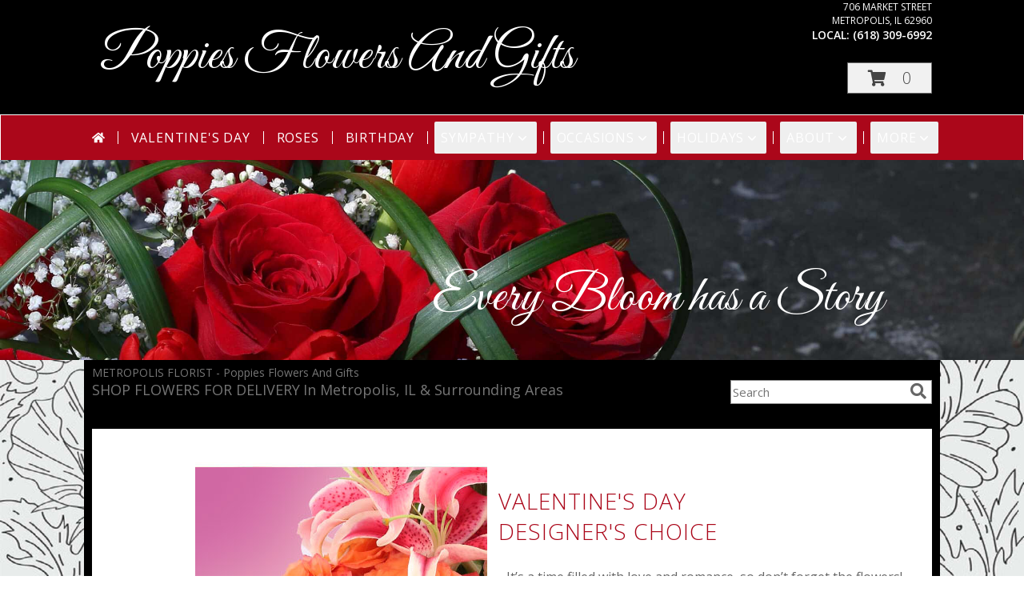

--- FILE ---
content_type: text/html; charset=UTF-8
request_url: https://www.poppiesflowersandgifts.com/
body_size: 22936
content:
		<!DOCTYPE html>
		<html xmlns="http://www.w3.org/1999/xhtml" xml:lang="en" lang="en" xmlns:fb="http://www.facebook.com/2008/fbml">
		<head>
			<title>Metropolis Florist | Metropolis IL Flower Shop | Poppies Flowers And Gifts</title>
            <meta http-equiv="Content-Type" content="text/html; charset=UTF-8" />
            <meta name="description" content = "Buy flowers from your local florist in Metropolis, IL - Poppies Flowers And Gifts will provide all your floral and gift needs in Metropolis, IL" />
            <meta name="keywords" content = "Home, Poppies Flowers And Gifts, Metropolis, IL, IL" />

            <meta property="og:title" content="Poppies Flowers And Gifts" />
            <meta property="og:description" content="Buy flowers from your local florist in Metropolis, IL - Poppies Flowers And Gifts will provide all your floral and gift needs in Metropolis, IL" />
            <meta property="og:type" content="company" />
            <meta property="og:url" content="https://www.poppiesflowersandgifts.com/" />
            <meta property="og:site_name" content="Poppies Flowers And Gifts" >
            <meta property="og:image" content="">
            <meta property="og:image:secure_url" content="" >
            <meta property="fb:admins" content="1379470747" />
            <meta name="viewport" content="width=device-width, initial-scale=1">
            <link rel="apple-touch-icon" href="https://cdn.myfsn.com/myfsn/images/touch-icons/apple-touch-icon.png" />
            <link rel="apple-touch-icon" sizes="120x120" href="https://cdn.myfsn.com/myfsn/images/touch-icons/apple-touch-icon-120x120.png" />
            <link rel="apple-touch-icon" sizes="152x152" href="https://cdn.myfsn.com/myfsn/images/touch-icons/apple-touch-icon-152x152.png" />
            <link rel="apple-touch-icon" sizes="167x167" href="https://cdn.myfsn.com/myfsn/images/touch-icons/apple-touch-icon-167x167.png" />
            <link rel="apple-touch-icon" sizes="180x180" href="https://cdn.myfsn.com/myfsn/images/touch-icons/apple-touch-icon-180x180.png" />
            <link rel="icon" sizes="192x192" href="https://cdn.myfsn.com/myfsn/images/touch-icons/touch-icon-192x192.png">
			<link href="https://fonts.googleapis.com/css?family=Open+Sans:300,400,600&display=swap" rel="stylesheet" media="print" onload="this.media='all'; this.onload=null;" type="text/css">
			<link href="https://cdn.myfsn.com/js/jquery/slicknav/slicknav.min.css" rel="stylesheet" media="print" onload="this.media='all'; this.onload=null;" type="text/css">
			<link href="https://cdn.myfsn.com/js/jquery/jquery-ui-1.13.1-myfsn/jquery-ui.min.css" rel="stylesheet" media="print" onload="this.media='all'; this.onload=null;" type="text/css">
			<link href="https://cdn.myfsn.com/css/myfsn/base.css?v=191" rel="stylesheet" type="text/css">
			            <link rel="stylesheet" href="https://cdnjs.cloudflare.com/ajax/libs/font-awesome/5.15.4/css/all.min.css" media="print" onload="this.media='all'; this.onload=null;" type="text/css" integrity="sha384-DyZ88mC6Up2uqS4h/KRgHuoeGwBcD4Ng9SiP4dIRy0EXTlnuz47vAwmeGwVChigm" crossorigin="anonymous">
                        <link href="https://cdn.myfsn.com/css/myfsn/stylesMobile.css.php?v=191&solidColor1=&solidColor2=&pattern=florish-bg.png&multiColor=0&color=pink&template=parallax" rel="stylesheet" type="text/css" media="(max-width: 974px)">

            <link rel="stylesheet" href="https://cdn.myfsn.com/js/myfsn/front-end-dist/assets/layout-classic-Cq4XolPY.css" />
<link rel="modulepreload" href="https://cdn.myfsn.com/js/myfsn/front-end-dist/assets/layout-premier-Bs_lYGht.js" />
<link rel="modulepreload" href="https://cdn.myfsn.com/js/myfsn/front-end-dist/assets/layout-classic-V2NgZUhd.js" />
<script type="module" src="https://cdn.myfsn.com/js/myfsn/front-end-dist/assets/layout-premier-Bs_lYGht.js"></script>
<script type="module" src="https://cdn.myfsn.com/js/myfsn/front-end-dist/assets/layout-classic-V2NgZUhd.js"></script>

            			<link rel="canonical" href="https://www.poppiesflowersandgifts.com/" />
			<script type="text/javascript" src="https://cdn.myfsn.com/js/jquery/jquery-3.6.0.min.js"></script>
                            <script type="text/javascript" src="https://cdn.myfsn.com/js/jquery/jquery-migrate-3.3.2.min.js"></script>
            
            <script defer type="text/javascript" src="https://cdn.myfsn.com/js/jquery/jquery-ui-1.13.1-myfsn/jquery-ui.min.js"></script>
            <script> jQuery.noConflict(); $j = jQuery; </script>
            <script>
                var _gaq = _gaq || [];
            </script>

			<script type="text/javascript" src="https://cdn.myfsn.com/js/jquery/slicknav/jquery.slicknav.min.js"></script>
			<script defer type="text/javascript" src="https://cdn.myfsn.com/js/myfsnProductInfo.js?v=191"></script>

        <!-- Upgraded to XHR based Google Analytics Code -->
                <script async src="https://www.googletagmanager.com/gtag/js?id=G-FYP02TFJVH"></script>
        <script>
            window.dataLayer = window.dataLayer || [];
            function gtag(){dataLayer.push(arguments);}
            gtag('js', new Date());

                            gtag('config', 'G-FYP02TFJVH');
                                gtag('config', 'G-EMLZ5PGJB1');
                        </script>
                    <script>
				function toggleHolidays(){
					$j(".hiddenHoliday").toggle();
				}
				
				function ping_url(a) {
					try { $j.ajax({ url: a, type: 'POST' }); }
					catch(ex) { }
					return true;
				}
				
				$j(function(){
					$j(".cartCount").append($j(".shoppingCartLink>a").text());
				});

			</script>
                        <script type="application/ld+json">{"@context":"https:\/\/schema.org","@type":"LocalBusiness","@id":"https:\/\/www.poppiesflowersandgifts.com","name":"Poppies Flowers And Gifts","telephone":"6183096992","email":"poppiesflowers2020@gmail.com","url":"https:\/\/www.poppiesflowersandgifts.com","priceRange":"35 - 700","address":{"@type":"PostalAddress","streetAddress":"706 Market Street","addressLocality":"Metropolis","addressRegion":"IL","postalCode":"62960","addressCountry":"USA"},"geo":{"@type":"GeoCoordinates","latitude":"37.15366","longitude":"-88.73111"},"image":"https:\/\/cdn.atwilltech.com\/myfsn\/images\/touch-icons\/touch-icon-192x192.png","openingHoursSpecification":[{"@type":"OpeningHoursSpecification","dayOfWeek":"Monday","opens":"09:00:00","closes":"17:00:00"},{"@type":"OpeningHoursSpecification","dayOfWeek":"Tuesday","opens":"09:00:00","closes":"17:00:00"},{"@type":"OpeningHoursSpecification","dayOfWeek":"Wednesday","opens":"09:00:00","closes":"17:00:00"},{"@type":"OpeningHoursSpecification","dayOfWeek":"Thursday","opens":"09:00:00","closes":"17:00:00"},{"@type":"OpeningHoursSpecification","dayOfWeek":"Friday","opens":"09:00:00","closes":"17:00:00"},{"@type":"OpeningHoursSpecification","dayOfWeek":"Saturday","opens":"09:00:00","closes":"12:00:00"},{"@type":"OpeningHoursSpecification","dayOfWeek":"Sunday","opens":"00:00","closes":"00:00"}],"specialOpeningHoursSpecification":[],"sameAs":["https:\/\/www.facebook.com\/Poppies-Flowers-Gifts-106790237845923","https:\/\/goo.gl\/maps\/evhyXwFxvi44JcDo7","https:\/\/www.yelp.com\/biz\/poppies-flowers-and-gifts-metropolis?osq=poppies+flowers+%26+gifts"],"areaServed":{"@type":"Place","name":["Brookport","Eddyville","Grand Chain","Karnak","Metropolis","Paducah","Vienna"]}}</script>            <script type="application/ld+json">{"@context":"https:\/\/schema.org","@type":"Service","serviceType":"Florist","provider":{"@type":"LocalBusiness","@id":"https:\/\/www.poppiesflowersandgifts.com"}}</script>            <script type="application/ld+json">{"@context":"https:\/\/schema.org","@type":"BreadcrumbList","name":"Site Map","itemListElement":[{"@type":"ListItem","position":1,"item":{"name":"Home","@id":"https:\/\/www.poppiesflowersandgifts.com\/"}},{"@type":"ListItem","position":2,"item":{"name":"Best Sellers","@id":"https:\/\/www.poppiesflowersandgifts.com\/best-sellers.php"}},{"@type":"ListItem","position":3,"item":{"name":"Occasions","@id":"https:\/\/www.poppiesflowersandgifts.com\/all_occasions.php"}},{"@type":"ListItem","position":4,"item":{"name":"Just Because","@id":"https:\/\/www.poppiesflowersandgifts.com\/any_occasion.php"}},{"@type":"ListItem","position":5,"item":{"name":"Anniversary Flowers","@id":"https:\/\/www.poppiesflowersandgifts.com\/anniversary.php"}},{"@type":"ListItem","position":6,"item":{"name":"Birthday Flowers","@id":"https:\/\/www.poppiesflowersandgifts.com\/birthday.php"}},{"@type":"ListItem","position":7,"item":{"name":"New Baby Flowers","@id":"https:\/\/www.poppiesflowersandgifts.com\/new_baby.php"}},{"@type":"ListItem","position":8,"item":{"name":"Get Well Flowers","@id":"https:\/\/www.poppiesflowersandgifts.com\/get_well.php"}},{"@type":"ListItem","position":9,"item":{"name":"Graduation Flowers","@id":"https:\/\/www.poppiesflowersandgifts.com\/graduation-flowers"}},{"@type":"ListItem","position":10,"item":{"name":"Back to School Flowers","@id":"https:\/\/www.poppiesflowersandgifts.com\/back-to-school-flowers"}},{"@type":"ListItem","position":11,"item":{"name":"Patriotic Flowers","@id":"https:\/\/www.poppiesflowersandgifts.com\/patriotic-flowers"}},{"@type":"ListItem","position":12,"item":{"name":"Love & Romance","@id":"https:\/\/www.poppiesflowersandgifts.com\/love-romance"}},{"@type":"ListItem","position":13,"item":{"name":"Luxury","@id":"https:\/\/www.poppiesflowersandgifts.com\/luxury"}},{"@type":"ListItem","position":14,"item":{"name":"Holidays","@id":"https:\/\/www.poppiesflowersandgifts.com\/holidays.php"}},{"@type":"ListItem","position":15,"item":{"name":"Valentine's Day","@id":"https:\/\/www.poppiesflowersandgifts.com\/valentines-day-flowers.php"}},{"@type":"ListItem","position":16,"item":{"name":"Passover","@id":"https:\/\/www.poppiesflowersandgifts.com\/passover.php"}},{"@type":"ListItem","position":17,"item":{"name":"Easter","@id":"https:\/\/www.poppiesflowersandgifts.com\/easter-flowers.php"}},{"@type":"ListItem","position":18,"item":{"name":"Admin Professionals Day","@id":"https:\/\/www.poppiesflowersandgifts.com\/admin-professionals-day-flowers.php"}},{"@type":"ListItem","position":19,"item":{"name":"Mother's Day","@id":"https:\/\/www.poppiesflowersandgifts.com\/mothers-day-flowers.php"}},{"@type":"ListItem","position":20,"item":{"name":"Father's Day","@id":"https:\/\/www.poppiesflowersandgifts.com\/fathers-day-flowers.php"}},{"@type":"ListItem","position":21,"item":{"name":"Rosh Hashanah","@id":"https:\/\/www.poppiesflowersandgifts.com\/rosh-hashanah.php"}},{"@type":"ListItem","position":22,"item":{"name":"Grandparents Day","@id":"https:\/\/www.poppiesflowersandgifts.com\/grandparents-day-flowers.php"}},{"@type":"ListItem","position":23,"item":{"name":"National Boss Day","@id":"https:\/\/www.poppiesflowersandgifts.com\/national-boss-day"}},{"@type":"ListItem","position":24,"item":{"name":"Sweetest Day","@id":"https:\/\/www.poppiesflowersandgifts.com\/holidays.php\/sweetest-day"}},{"@type":"ListItem","position":25,"item":{"name":"Halloween","@id":"https:\/\/www.poppiesflowersandgifts.com\/halloween-flowers.php"}},{"@type":"ListItem","position":26,"item":{"name":"Thanksgiving (USA)","@id":"https:\/\/www.poppiesflowersandgifts.com\/thanksgiving-flowers-usa.php"}},{"@type":"ListItem","position":27,"item":{"name":"Hanukkah","@id":"https:\/\/www.poppiesflowersandgifts.com\/hanukkah.php"}},{"@type":"ListItem","position":28,"item":{"name":"Kwanzaa","@id":"https:\/\/www.poppiesflowersandgifts.com\/kwanzaa.php"}},{"@type":"ListItem","position":29,"item":{"name":"Christmas","@id":"https:\/\/www.poppiesflowersandgifts.com\/christmas-flowers.php"}},{"@type":"ListItem","position":30,"item":{"name":"Roses","@id":"https:\/\/www.poppiesflowersandgifts.com\/roses.php"}},{"@type":"ListItem","position":31,"item":{"name":"Sympathy Flowers","@id":"https:\/\/www.poppiesflowersandgifts.com\/sympathy-flowers"}},{"@type":"ListItem","position":32,"item":{"name":"Funeral Flowers","@id":"https:\/\/www.poppiesflowersandgifts.com\/sympathy.php"}},{"@type":"ListItem","position":33,"item":{"name":"Cremation and Memorial","@id":"https:\/\/www.poppiesflowersandgifts.com\/sympathy-flowers\/cremation-and-memorial"}},{"@type":"ListItem","position":34,"item":{"name":"Casket Flowers","@id":"https:\/\/www.poppiesflowersandgifts.com\/sympathy-flowers\/casket-flowers"}},{"@type":"ListItem","position":35,"item":{"name":"Standing Sprays & Wreaths","@id":"https:\/\/www.poppiesflowersandgifts.com\/sympathy-flowers\/standing-sprays"}},{"@type":"ListItem","position":36,"item":{"name":"Sympathy Arrangements","@id":"https:\/\/www.poppiesflowersandgifts.com\/sympathy-flowers\/sympathy-arrangements"}},{"@type":"ListItem","position":37,"item":{"name":"For The Home","@id":"https:\/\/www.poppiesflowersandgifts.com\/sympathy-flowers\/for-the-home"}},{"@type":"ListItem","position":38,"item":{"name":"Plants","@id":"https:\/\/www.poppiesflowersandgifts.com\/plants.php"}},{"@type":"ListItem","position":39,"item":{"name":"Seasonal","@id":"https:\/\/www.poppiesflowersandgifts.com\/seasonal.php"}},{"@type":"ListItem","position":40,"item":{"name":"Winter Flowers","@id":"https:\/\/www.poppiesflowersandgifts.com\/winter-flowers.php"}},{"@type":"ListItem","position":41,"item":{"name":"Spring Flowers","@id":"https:\/\/www.poppiesflowersandgifts.com\/spring-flowers.php"}},{"@type":"ListItem","position":42,"item":{"name":"Summer Flowers","@id":"https:\/\/www.poppiesflowersandgifts.com\/summer-flowers.php"}},{"@type":"ListItem","position":43,"item":{"name":"Fall Flowers","@id":"https:\/\/www.poppiesflowersandgifts.com\/fall-flowers.php"}},{"@type":"ListItem","position":44,"item":{"name":"Modern\/Tropical Designs","@id":"https:\/\/www.poppiesflowersandgifts.com\/high-styles"}},{"@type":"ListItem","position":45,"item":{"name":"Gift Baskets","@id":"https:\/\/www.poppiesflowersandgifts.com\/gift-baskets"}},{"@type":"ListItem","position":46,"item":{"name":"Gift Items","@id":"https:\/\/www.poppiesflowersandgifts.com\/gift_items.php"}},{"@type":"ListItem","position":47,"item":{"name":"Wedding Flowers","@id":"https:\/\/www.poppiesflowersandgifts.com\/wedding-flowers"}},{"@type":"ListItem","position":48,"item":{"name":"Prom Flowers","@id":"https:\/\/www.poppiesflowersandgifts.com\/prom-flowers"}},{"@type":"ListItem","position":49,"item":{"name":"Corsages","@id":"https:\/\/www.poppiesflowersandgifts.com\/prom-flowers\/corsages"}},{"@type":"ListItem","position":50,"item":{"name":"Boutonnieres","@id":"https:\/\/www.poppiesflowersandgifts.com\/prom-flowers\/boutonnieres"}},{"@type":"ListItem","position":51,"item":{"name":"Hairpieces & Handheld Bouquets","@id":"https:\/\/www.poppiesflowersandgifts.com\/prom-flowers\/hairpieces-handheld-bouquets"}},{"@type":"ListItem","position":52,"item":{"name":"Wedding Bouquets","@id":"https:\/\/www.poppiesflowersandgifts.com\/wedding-bouquets"}},{"@type":"ListItem","position":53,"item":{"name":"En Espa\u00f1ol","@id":"https:\/\/www.poppiesflowersandgifts.com\/en-espanol.php"}},{"@type":"ListItem","position":54,"item":{"name":"Wedding Party Flowers","@id":"https:\/\/www.poppiesflowersandgifts.com\/wedding-party-flowers"}},{"@type":"ListItem","position":55,"item":{"name":"About Us","@id":"https:\/\/www.poppiesflowersandgifts.com\/about_us.php"}},{"@type":"ListItem","position":56,"item":{"name":"Ceremony Flowers","@id":"https:\/\/www.poppiesflowersandgifts.com\/ceremony-flowers"}},{"@type":"ListItem","position":57,"item":{"name":"Reception Flowers","@id":"https:\/\/www.poppiesflowersandgifts.com\/reception-flowers"}},{"@type":"ListItem","position":58,"item":{"name":"Reviews","@id":"https:\/\/www.poppiesflowersandgifts.com\/reviews.php"}},{"@type":"ListItem","position":59,"item":{"name":"Custom Orders","@id":"https:\/\/www.poppiesflowersandgifts.com\/custom_orders.php"}},{"@type":"ListItem","position":60,"item":{"name":"Special Offers","@id":"https:\/\/www.poppiesflowersandgifts.com\/special_offers.php"}},{"@type":"ListItem","position":61,"item":{"name":"Contact Us","@id":"https:\/\/www.poppiesflowersandgifts.com\/contact_us.php"}},{"@type":"ListItem","position":62,"item":{"name":"Flower Delivery","@id":"https:\/\/www.poppiesflowersandgifts.com\/flower-delivery.php"}},{"@type":"ListItem","position":63,"item":{"name":"Funeral Home Flower Delivery","@id":"https:\/\/www.poppiesflowersandgifts.com\/funeral-home-delivery.php"}},{"@type":"ListItem","position":64,"item":{"name":"Hospital Flower Delivery","@id":"https:\/\/www.poppiesflowersandgifts.com\/hospital-delivery.php"}},{"@type":"ListItem","position":65,"item":{"name":"Site Map","@id":"https:\/\/www.poppiesflowersandgifts.com\/site_map.php"}},{"@type":"ListItem","position":66,"item":{"name":"COVID-19-Update","@id":"https:\/\/www.poppiesflowersandgifts.com\/covid-19-update"}},{"@type":"ListItem","position":67,"item":{"name":"Pricing & Substitution Policy","@id":"https:\/\/www.poppiesflowersandgifts.com\/pricing-substitution-policy"}}]}</script>		</head>
		<body>
        		<div id="wrapper" class="js-nav-popover-boundary">
        <button onclick="window.location.href='#content'" class="skip-link">Skip to Main Content</button>
		<div style="font-size:22px;padding-top:1rem;display:none;" class='topMobileLink topMobileLeft'>
			<a style="text-decoration:none;display:block; height:45px;" onclick="return ping_url('/request/trackPhoneClick.php?clientId=647516&number=6183096992');" href="tel:+1-618-309-6992">
				<span style="vertical-align: middle;" class="fas fa-mobile fa-2x"></span>
					<span>(618) 309-6992</span>
			</a>
		</div>
		<div style="font-size:22px;padding-top:1rem;display:none;" class='topMobileLink topMobileRight'>
			<a href="#" onclick="$j('.shoppingCartLink').submit()" role="button" class='hoverLink' aria-label="View Items in Cart" style='font-weight: normal;
				text-decoration: none; font-size:22px;display:block; height:45px;'>
				<span style='padding-right:15px;' class='fa fa-shopping-cart fa-lg' aria-hidden='true'></span>
                <span class='cartCount' style='text-transform: none;'></span>
            </a>
		</div>
        <header><div class='socHeaderMsg'></div><div style='display: none;' class='msg_dialog' title=''></div>        <style>
            .tailwind {
                --color-accent: 171 7 26;
                --color-accentContrast: 255 255 255;
                --color-accentContrastOpposite: 0 0 0;
            }
        </style>
        <link href="https://cdn.myfsn.com/css/myfsn/templates/parallax/parallax.css.php?v=191&amp;accentColor=AB071A&amp;navFontColor=FFFFFF&amp;headerFontColor=FFFFFF&amp;fontStyle=Great Vibes&amp;pattern=florish-bg.png&amp;multiColor=0" rel="stylesheet" type="text/css" />		<script>
            $j(function(){
                var parallaxTag = $j("<div id='parallaxTag'>");
                $j(parallaxTag).text("~Servicing the Metropolis IL area for all of your floral needs~");
                $j("#footer").prepend(parallaxTag).prepend("<br>");
            });
        </script>
        <link href="https://fonts.googleapis.com/css?family=Great+Vibes|Elsie|Arvo|Oswald&display=swap" rel="stylesheet" media="print" onload="this.media='all'; this.onload=null;" type="text/css"><div id='outside_cart_div'><div id='innerCartDiv'><link href="https://fonts.googleapis.com/css?family=Great Vibes&display=swap" rel="stylesheet" media="print" onload="this.media='all'; this.onload=null;" type="text/css">            <div class="logoName" style="display:inline-block">
                <div style='text-align:center;color:#000000;font-family:Great Vibes;font-size:65px;'><a class="headerLink foreColor" href="https://www.poppiesflowersandgifts.com">Poppies Flowers And Gifts</a>
                </div>
            </div>
            <div id="mobileButtonDiv"><div id="btnMobileShop"><span class="fas fa-bars" aria-hidden="true"></span> Shop</div>            <div class="cartDiv">
                <form class="shoppingCartLink" action="https://www.poppiesflowersandgifts.com/Shopping_Cart.php" method="post">
                <input type="hidden" name="cartId" value="">
                <input type="hidden" name="sessionId" value="">
                <input type="hidden" name="shop_id" value="6183096992">
                <input type="hidden" name="order_src" value="">
                <input type="hidden" name="url_promo" value="">
                </form>

            <div style='font-size:14px'>            <div class="addressAndLink">
                <div class="address1Header">
                    <span>706 Market Street</span>
                    <br>
                    <span>Metropolis</span>,
                    <span>IL</span>
                    <span>62960</span>
                </div>
            </div>
            <div style="font-weight: bolder;" class="address2Header"><span>LOCAL:
                    <span class='headerPhoneNumber'>        <a  class="phoneNumberLink" href='tel: +1-618-309-6992' aria-label="Call local number: +1-618-309-6992"
            onclick="return ping_url('/request/trackPhoneClick.php?clientId=647516&number=6183096992');" >
            (618) 309-6992        </a>
        </span>
                </span><br></div></div><a href="#" onclick="$j('.shoppingCartLink').submit()" class='hoverLink' role="button"
			style='padding:5px 25px 5px 25px; border:1px solid hsl(0,0%,43%);
				font-weight:normal; text-decoration: none; font-size:20px; height: 90px;line-height: 90px;' aria-label="View Items in Cart">
				<span style='padding-right:15px' class='fa fa-shopping-cart' aria-hidden='true'></span>
                <span class='cartCount' style='text-transform: none;'
                    aria-label="0 item(s) in shopping cart"
                    >0</span>
            </a>
		            </div>
            </div><div class='clear'></div><div class="breakout navbarWrapper">        <div class="tailwind">
            <nav data-nav="site-desktop"
                 aria-label="Site"
                 class="hidden desktop:!block
                 bg-accent py-2 text-accentContrast"
            >
                <ul class="flex justify-center">
                                            <li class="flex px-2 before:-left-2 before:relative before:h-4 before:self-center before:border-s first:before:content-none">
                                                            <a href="https://www.poppiesflowersandgifts.com"
                                   class="flex items-center self-stretch rounded-sm px-2 py-2 text-center uppercase tracking-wider hover:bg-accentContrastOpposite/30 aria-expanded:bg-accentContrastOpposite/30"
                                >
                                                                            <svg xmlns="http://www.w3.org/2000/svg" viewBox="0 0 576 512"
                                             role="img"
                                             aria-labelledby="fsn-id-0"
                                             fill="currentColor"
                                             class="size-4"
                                        >
                                            <title id="fsn-id-0">Home</title>
                                            <!--!Font Awesome Free 6.6.0 by @fontawesome - https://fontawesome.com License - https://fontawesome.com/license/free Copyright 2024 Fonticons, Inc.-->
                                            <path d="M280.4 148.3L96 300.1V464a16 16 0 0 0 16 16l112.1-.3a16 16 0 0 0 15.9-16V368a16 16 0 0 1 16-16h64a16 16 0 0 1 16 16v95.6a16 16 0 0 0 16 16.1L464 480a16 16 0 0 0 16-16V300L295.7 148.3a12.2 12.2 0 0 0 -15.3 0zM571.6 251.5L488 182.6V44.1a12 12 0 0 0 -12-12h-56a12 12 0 0 0 -12 12v72.6L318.5 43a48 48 0 0 0 -61 0L4.3 251.5a12 12 0 0 0 -1.6 16.9l25.5 31A12 12 0 0 0 45.2 301l235.2-193.7a12.2 12.2 0 0 1 15.3 0L530.9 301a12 12 0 0 0 16.9-1.6l25.5-31a12 12 0 0 0 -1.7-16.9z"/>
                                        </svg>
                                        </a>
                                                        </li>
                                                <li class="flex px-2 before:-left-2 before:relative before:h-4 before:self-center before:border-s first:before:content-none">
                                                            <a href="https://www.poppiesflowersandgifts.com/valentines-day-flowers.php"
                                   class="flex items-center self-stretch rounded-sm px-2 py-2 text-center uppercase tracking-wider hover:bg-accentContrastOpposite/30 aria-expanded:bg-accentContrastOpposite/30"
                                >
                                    Valentine&#039;s Day</a>
                                                        </li>
                                                <li class="flex px-2 before:-left-2 before:relative before:h-4 before:self-center before:border-s first:before:content-none">
                                                            <a href="https://www.poppiesflowersandgifts.com/roses.php"
                                   class="flex items-center self-stretch rounded-sm px-2 py-2 text-center uppercase tracking-wider hover:bg-accentContrastOpposite/30 aria-expanded:bg-accentContrastOpposite/30"
                                >
                                    Roses</a>
                                                        </li>
                                                <li class="flex px-2 before:-left-2 before:relative before:h-4 before:self-center before:border-s first:before:content-none">
                                                            <a href="https://www.poppiesflowersandgifts.com/birthday.php"
                                   class="flex items-center self-stretch rounded-sm px-2 py-2 text-center uppercase tracking-wider hover:bg-accentContrastOpposite/30 aria-expanded:bg-accentContrastOpposite/30"
                                >
                                    Birthday</a>
                                                        </li>
                                                <li class="flex px-2 before:-left-2 before:relative before:h-4 before:self-center before:border-s first:before:content-none">
                                                            <button type="button"
                                        popovertarget="fsn-id-1"
                                        aria-expanded="false"
                                        aria-controls="fsn-id-1"
                                        class="group flex items-center gap-1 rounded-sm px-2 py-2 text-center uppercase tracking-wider hover:bg-accentContrastOpposite/30 aria-expanded:bg-accentContrastOpposite/30"
                                >
                                    Sympathy                                    <svg xmlns="http://www.w3.org/2000/svg" viewBox="0 0 20 20" fill="currentColor"
                                         class="size-5 group-aria-expanded:rotate-180 motion-safe:transition-transform"
                                         aria-hidden="true"
                                    >
                                        <path fill-rule="evenodd" d="M5.22 8.22a.75.75 0 0 1 1.06 0L10 11.94l3.72-3.72a.75.75 0 1 1 1.06 1.06l-4.25 4.25a.75.75 0 0 1-1.06 0L5.22 9.28a.75.75 0 0 1 0-1.06Z" clip-rule="evenodd" />
                                    </svg>
                                </button>

                                                                <div popover
                                     id="fsn-id-1"
                                     hidden
                                     class="invisible absolute left-0 top-0 z-10 m-0 block max-w-[1070px] rounded-sm border border-black bg-[Canvas] p-2 text-[CanvasText] shadow-xl
                                            transition-opacity duration-300
                                            hidden:opacity-0 popover-open:visible"
                                >
                                    <ul class="columns-1 gap-x-2">
                                                                                    <li class="break-inside-avoid">
                                                <a href="https://www.poppiesflowersandgifts.com/sympathy-flowers"
                                                   class="block rounded-sm border-2 border-transparent px-1 py-1 text-lg hover:border-accent hover:bg-accent/25 focus-visible:border-accent focus-visible:bg-accent/25 focus-visible:outline-none"
                                                >Sympathy Flowers</a>
                                                                                                    <ul>
                                                                                                                    <li>
                                                                <a href="https://www.poppiesflowersandgifts.com/sympathy.php"
                                                                   class="block rounded-sm border-2 border-transparent py-0.5 pl-5 pr-1 hover:border-accent hover:bg-accent/25 focus-visible:border-accent focus-visible:bg-accent/25 focus-visible:outline-none"
                                                                >Funeral Flowers</a>
                                                            </li>
                                                                                                                        <li>
                                                                <a href="https://www.poppiesflowersandgifts.com/sympathy-flowers/cremation-and-memorial"
                                                                   class="block rounded-sm border-2 border-transparent py-0.5 pl-5 pr-1 hover:border-accent hover:bg-accent/25 focus-visible:border-accent focus-visible:bg-accent/25 focus-visible:outline-none"
                                                                >Cremation and Memorial</a>
                                                            </li>
                                                                                                                        <li>
                                                                <a href="https://www.poppiesflowersandgifts.com/sympathy-flowers/casket-flowers"
                                                                   class="block rounded-sm border-2 border-transparent py-0.5 pl-5 pr-1 hover:border-accent hover:bg-accent/25 focus-visible:border-accent focus-visible:bg-accent/25 focus-visible:outline-none"
                                                                >Casket Flowers</a>
                                                            </li>
                                                                                                                        <li>
                                                                <a href="https://www.poppiesflowersandgifts.com/sympathy-flowers/standing-sprays"
                                                                   class="block rounded-sm border-2 border-transparent py-0.5 pl-5 pr-1 hover:border-accent hover:bg-accent/25 focus-visible:border-accent focus-visible:bg-accent/25 focus-visible:outline-none"
                                                                >Standing Sprays &amp; Wreaths</a>
                                                            </li>
                                                                                                                        <li>
                                                                <a href="https://www.poppiesflowersandgifts.com/sympathy-flowers/sympathy-arrangements"
                                                                   class="block rounded-sm border-2 border-transparent py-0.5 pl-5 pr-1 hover:border-accent hover:bg-accent/25 focus-visible:border-accent focus-visible:bg-accent/25 focus-visible:outline-none"
                                                                >Sympathy Arrangements</a>
                                                            </li>
                                                                                                                        <li>
                                                                <a href="https://www.poppiesflowersandgifts.com/sympathy-flowers/for-the-home"
                                                                   class="block rounded-sm border-2 border-transparent py-0.5 pl-5 pr-1 hover:border-accent hover:bg-accent/25 focus-visible:border-accent focus-visible:bg-accent/25 focus-visible:outline-none"
                                                                >For The Home</a>
                                                            </li>
                                                                                                                </ul>
                                                                                                </li>
                                                                                </ul>
                                </div>
                                                        </li>
                                                <li class="flex px-2 before:-left-2 before:relative before:h-4 before:self-center before:border-s first:before:content-none">
                                                            <button type="button"
                                        popovertarget="fsn-id-2"
                                        aria-expanded="false"
                                        aria-controls="fsn-id-2"
                                        class="group flex items-center gap-1 rounded-sm px-2 py-2 text-center uppercase tracking-wider hover:bg-accentContrastOpposite/30 aria-expanded:bg-accentContrastOpposite/30"
                                >
                                    Occasions                                    <svg xmlns="http://www.w3.org/2000/svg" viewBox="0 0 20 20" fill="currentColor"
                                         class="size-5 group-aria-expanded:rotate-180 motion-safe:transition-transform"
                                         aria-hidden="true"
                                    >
                                        <path fill-rule="evenodd" d="M5.22 8.22a.75.75 0 0 1 1.06 0L10 11.94l3.72-3.72a.75.75 0 1 1 1.06 1.06l-4.25 4.25a.75.75 0 0 1-1.06 0L5.22 9.28a.75.75 0 0 1 0-1.06Z" clip-rule="evenodd" />
                                    </svg>
                                </button>

                                                                <div popover
                                     id="fsn-id-2"
                                     hidden
                                     class="invisible absolute left-0 top-0 z-10 m-0 block max-w-[1070px] rounded-sm border border-black bg-[Canvas] p-2 text-[CanvasText] shadow-xl
                                            transition-opacity duration-300
                                            hidden:opacity-0 popover-open:visible"
                                >
                                    <ul class="columns-2 gap-x-2">
                                                                                    <li class="break-inside-avoid">
                                                <a href="https://www.poppiesflowersandgifts.com/patriotic-flowers"
                                                   class="block rounded-sm border-2 border-transparent px-1 py-1 text-lg hover:border-accent hover:bg-accent/25 focus-visible:border-accent focus-visible:bg-accent/25 focus-visible:outline-none"
                                                >Patriotic Flowers</a>
                                                                                            </li>
                                                                                        <li class="break-inside-avoid">
                                                <a href="https://www.poppiesflowersandgifts.com/wedding-flowers"
                                                   class="block rounded-sm border-2 border-transparent px-1 py-1 text-lg hover:border-accent hover:bg-accent/25 focus-visible:border-accent focus-visible:bg-accent/25 focus-visible:outline-none"
                                                >Wedding Flowers</a>
                                                                                            </li>
                                                                                        <li class="break-inside-avoid">
                                                <a href="https://www.poppiesflowersandgifts.com/wedding-bouquets"
                                                   class="block rounded-sm border-2 border-transparent px-1 py-1 text-lg hover:border-accent hover:bg-accent/25 focus-visible:border-accent focus-visible:bg-accent/25 focus-visible:outline-none"
                                                >Wedding Bouquets</a>
                                                                                            </li>
                                                                                        <li class="break-inside-avoid">
                                                <a href="https://www.poppiesflowersandgifts.com/wedding-party-flowers"
                                                   class="block rounded-sm border-2 border-transparent px-1 py-1 text-lg hover:border-accent hover:bg-accent/25 focus-visible:border-accent focus-visible:bg-accent/25 focus-visible:outline-none"
                                                >Wedding Party Flowers</a>
                                                                                            </li>
                                                                                        <li class="break-inside-avoid">
                                                <a href="https://www.poppiesflowersandgifts.com/ceremony-flowers"
                                                   class="block rounded-sm border-2 border-transparent px-1 py-1 text-lg hover:border-accent hover:bg-accent/25 focus-visible:border-accent focus-visible:bg-accent/25 focus-visible:outline-none"
                                                >Ceremony Flowers</a>
                                                                                            </li>
                                                                                        <li class="break-inside-avoid">
                                                <a href="https://www.poppiesflowersandgifts.com/reception-flowers"
                                                   class="block rounded-sm border-2 border-transparent px-1 py-1 text-lg hover:border-accent hover:bg-accent/25 focus-visible:border-accent focus-visible:bg-accent/25 focus-visible:outline-none"
                                                >Reception Flowers</a>
                                                                                            </li>
                                                                                        <li class="break-inside-avoid">
                                                <a href="https://www.poppiesflowersandgifts.com/all_occasions.php"
                                                   class="block rounded-sm border-2 border-transparent px-1 py-1 text-lg hover:border-accent hover:bg-accent/25 focus-visible:border-accent focus-visible:bg-accent/25 focus-visible:outline-none"
                                                >Occasions</a>
                                                                                                    <ul>
                                                                                                                    <li>
                                                                <a href="https://www.poppiesflowersandgifts.com/any_occasion.php"
                                                                   class="block rounded-sm border-2 border-transparent py-0.5 pl-5 pr-1 hover:border-accent hover:bg-accent/25 focus-visible:border-accent focus-visible:bg-accent/25 focus-visible:outline-none"
                                                                >Just Because</a>
                                                            </li>
                                                                                                                        <li>
                                                                <a href="https://www.poppiesflowersandgifts.com/anniversary.php"
                                                                   class="block rounded-sm border-2 border-transparent py-0.5 pl-5 pr-1 hover:border-accent hover:bg-accent/25 focus-visible:border-accent focus-visible:bg-accent/25 focus-visible:outline-none"
                                                                >Anniversary Flowers</a>
                                                            </li>
                                                                                                                        <li>
                                                                <a href="https://www.poppiesflowersandgifts.com/birthday.php"
                                                                   class="block rounded-sm border-2 border-transparent py-0.5 pl-5 pr-1 hover:border-accent hover:bg-accent/25 focus-visible:border-accent focus-visible:bg-accent/25 focus-visible:outline-none"
                                                                >Birthday Flowers</a>
                                                            </li>
                                                                                                                        <li>
                                                                <a href="https://www.poppiesflowersandgifts.com/get_well.php"
                                                                   class="block rounded-sm border-2 border-transparent py-0.5 pl-5 pr-1 hover:border-accent hover:bg-accent/25 focus-visible:border-accent focus-visible:bg-accent/25 focus-visible:outline-none"
                                                                >Get Well Flowers</a>
                                                            </li>
                                                                                                                        <li>
                                                                <a href="https://www.poppiesflowersandgifts.com/graduation-flowers"
                                                                   class="block rounded-sm border-2 border-transparent py-0.5 pl-5 pr-1 hover:border-accent hover:bg-accent/25 focus-visible:border-accent focus-visible:bg-accent/25 focus-visible:outline-none"
                                                                >Graduation Flowers</a>
                                                            </li>
                                                                                                                        <li>
                                                                <a href="https://www.poppiesflowersandgifts.com/new_baby.php"
                                                                   class="block rounded-sm border-2 border-transparent py-0.5 pl-5 pr-1 hover:border-accent hover:bg-accent/25 focus-visible:border-accent focus-visible:bg-accent/25 focus-visible:outline-none"
                                                                >New Baby Flowers</a>
                                                            </li>
                                                                                                                        <li>
                                                                <a href="https://www.poppiesflowersandgifts.com/back-to-school-flowers"
                                                                   class="block rounded-sm border-2 border-transparent py-0.5 pl-5 pr-1 hover:border-accent hover:bg-accent/25 focus-visible:border-accent focus-visible:bg-accent/25 focus-visible:outline-none"
                                                                >Back to School Flowers</a>
                                                            </li>
                                                                                                                </ul>
                                                                                                </li>
                                                                                        <li class="break-inside-avoid">
                                                <a href="https://www.poppiesflowersandgifts.com/prom-flowers"
                                                   class="block rounded-sm border-2 border-transparent px-1 py-1 text-lg hover:border-accent hover:bg-accent/25 focus-visible:border-accent focus-visible:bg-accent/25 focus-visible:outline-none"
                                                >Prom Flowers</a>
                                                                                                    <ul>
                                                                                                                    <li>
                                                                <a href="https://www.poppiesflowersandgifts.com/prom-flowers/corsages"
                                                                   class="block rounded-sm border-2 border-transparent py-0.5 pl-5 pr-1 hover:border-accent hover:bg-accent/25 focus-visible:border-accent focus-visible:bg-accent/25 focus-visible:outline-none"
                                                                >Corsages</a>
                                                            </li>
                                                                                                                        <li>
                                                                <a href="https://www.poppiesflowersandgifts.com/prom-flowers/boutonnieres"
                                                                   class="block rounded-sm border-2 border-transparent py-0.5 pl-5 pr-1 hover:border-accent hover:bg-accent/25 focus-visible:border-accent focus-visible:bg-accent/25 focus-visible:outline-none"
                                                                >Boutonnieres</a>
                                                            </li>
                                                                                                                        <li>
                                                                <a href="https://www.poppiesflowersandgifts.com/prom-flowers/hairpieces-handheld-bouquets"
                                                                   class="block rounded-sm border-2 border-transparent py-0.5 pl-5 pr-1 hover:border-accent hover:bg-accent/25 focus-visible:border-accent focus-visible:bg-accent/25 focus-visible:outline-none"
                                                                >Hairpieces &amp; Handheld Bouquets</a>
                                                            </li>
                                                                                                                </ul>
                                                                                                </li>
                                                                                </ul>
                                </div>
                                                        </li>
                                                <li class="flex px-2 before:-left-2 before:relative before:h-4 before:self-center before:border-s first:before:content-none">
                                                            <button type="button"
                                        popovertarget="fsn-id-3"
                                        aria-expanded="false"
                                        aria-controls="fsn-id-3"
                                        class="group flex items-center gap-1 rounded-sm px-2 py-2 text-center uppercase tracking-wider hover:bg-accentContrastOpposite/30 aria-expanded:bg-accentContrastOpposite/30"
                                >
                                    Holidays                                    <svg xmlns="http://www.w3.org/2000/svg" viewBox="0 0 20 20" fill="currentColor"
                                         class="size-5 group-aria-expanded:rotate-180 motion-safe:transition-transform"
                                         aria-hidden="true"
                                    >
                                        <path fill-rule="evenodd" d="M5.22 8.22a.75.75 0 0 1 1.06 0L10 11.94l3.72-3.72a.75.75 0 1 1 1.06 1.06l-4.25 4.25a.75.75 0 0 1-1.06 0L5.22 9.28a.75.75 0 0 1 0-1.06Z" clip-rule="evenodd" />
                                    </svg>
                                </button>

                                                                <div popover
                                     id="fsn-id-3"
                                     hidden
                                     class="invisible absolute left-0 top-0 z-10 m-0 block max-w-[1070px] rounded-sm border border-black bg-[Canvas] p-2 text-[CanvasText] shadow-xl
                                            transition-opacity duration-300
                                            hidden:opacity-0 popover-open:visible"
                                >
                                    <ul class="columns-1 gap-x-2">
                                                                                    <li class="break-inside-avoid">
                                                <a href="https://www.poppiesflowersandgifts.com/holidays.php"
                                                   class="block rounded-sm border-2 border-transparent px-1 py-1 text-lg hover:border-accent hover:bg-accent/25 focus-visible:border-accent focus-visible:bg-accent/25 focus-visible:outline-none"
                                                >Holidays</a>
                                                                                                    <ul>
                                                                                                                    <li>
                                                                <a href="https://www.poppiesflowersandgifts.com/valentines-day-flowers.php"
                                                                   class="block rounded-sm border-2 border-transparent py-0.5 pl-5 pr-1 hover:border-accent hover:bg-accent/25 focus-visible:border-accent focus-visible:bg-accent/25 focus-visible:outline-none"
                                                                >Valentine&#039;s Day</a>
                                                            </li>
                                                                                                                        <li>
                                                                <a href="https://www.poppiesflowersandgifts.com/passover.php"
                                                                   class="block rounded-sm border-2 border-transparent py-0.5 pl-5 pr-1 hover:border-accent hover:bg-accent/25 focus-visible:border-accent focus-visible:bg-accent/25 focus-visible:outline-none"
                                                                >Passover</a>
                                                            </li>
                                                                                                                        <li>
                                                                <a href="https://www.poppiesflowersandgifts.com/easter-flowers.php"
                                                                   class="block rounded-sm border-2 border-transparent py-0.5 pl-5 pr-1 hover:border-accent hover:bg-accent/25 focus-visible:border-accent focus-visible:bg-accent/25 focus-visible:outline-none"
                                                                >Easter</a>
                                                            </li>
                                                                                                                        <li>
                                                                <a href="https://www.poppiesflowersandgifts.com/admin-professionals-day-flowers.php"
                                                                   class="block rounded-sm border-2 border-transparent py-0.5 pl-5 pr-1 hover:border-accent hover:bg-accent/25 focus-visible:border-accent focus-visible:bg-accent/25 focus-visible:outline-none"
                                                                >Admin Professionals Day</a>
                                                            </li>
                                                                                                                        <li>
                                                                <a href="https://www.poppiesflowersandgifts.com/mothers-day-flowers.php"
                                                                   class="block rounded-sm border-2 border-transparent py-0.5 pl-5 pr-1 hover:border-accent hover:bg-accent/25 focus-visible:border-accent focus-visible:bg-accent/25 focus-visible:outline-none"
                                                                >Mother&#039;s Day</a>
                                                            </li>
                                                                                                                        <li>
                                                                <a href="https://www.poppiesflowersandgifts.com/fathers-day-flowers.php"
                                                                   class="block rounded-sm border-2 border-transparent py-0.5 pl-5 pr-1 hover:border-accent hover:bg-accent/25 focus-visible:border-accent focus-visible:bg-accent/25 focus-visible:outline-none"
                                                                >Father&#039;s Day</a>
                                                            </li>
                                                                                                                        <li>
                                                                <a href="https://www.poppiesflowersandgifts.com/rosh-hashanah.php"
                                                                   class="block rounded-sm border-2 border-transparent py-0.5 pl-5 pr-1 hover:border-accent hover:bg-accent/25 focus-visible:border-accent focus-visible:bg-accent/25 focus-visible:outline-none"
                                                                >Rosh Hashanah</a>
                                                            </li>
                                                                                                                        <li>
                                                                <a href="https://www.poppiesflowersandgifts.com/grandparents-day-flowers.php"
                                                                   class="block rounded-sm border-2 border-transparent py-0.5 pl-5 pr-1 hover:border-accent hover:bg-accent/25 focus-visible:border-accent focus-visible:bg-accent/25 focus-visible:outline-none"
                                                                >Grandparents Day</a>
                                                            </li>
                                                                                                                        <li>
                                                                <a href="https://www.poppiesflowersandgifts.com/national-boss-day"
                                                                   class="block rounded-sm border-2 border-transparent py-0.5 pl-5 pr-1 hover:border-accent hover:bg-accent/25 focus-visible:border-accent focus-visible:bg-accent/25 focus-visible:outline-none"
                                                                >National Boss Day</a>
                                                            </li>
                                                                                                                        <li>
                                                                <a href="https://www.poppiesflowersandgifts.com/holidays.php/sweetest-day"
                                                                   class="block rounded-sm border-2 border-transparent py-0.5 pl-5 pr-1 hover:border-accent hover:bg-accent/25 focus-visible:border-accent focus-visible:bg-accent/25 focus-visible:outline-none"
                                                                >Sweetest Day</a>
                                                            </li>
                                                                                                                        <li>
                                                                <a href="https://www.poppiesflowersandgifts.com/halloween-flowers.php"
                                                                   class="block rounded-sm border-2 border-transparent py-0.5 pl-5 pr-1 hover:border-accent hover:bg-accent/25 focus-visible:border-accent focus-visible:bg-accent/25 focus-visible:outline-none"
                                                                >Halloween</a>
                                                            </li>
                                                                                                                        <li>
                                                                <a href="https://www.poppiesflowersandgifts.com/thanksgiving-flowers-usa.php"
                                                                   class="block rounded-sm border-2 border-transparent py-0.5 pl-5 pr-1 hover:border-accent hover:bg-accent/25 focus-visible:border-accent focus-visible:bg-accent/25 focus-visible:outline-none"
                                                                >Thanksgiving (USA)</a>
                                                            </li>
                                                                                                                        <li>
                                                                <a href="https://www.poppiesflowersandgifts.com/hanukkah.php"
                                                                   class="block rounded-sm border-2 border-transparent py-0.5 pl-5 pr-1 hover:border-accent hover:bg-accent/25 focus-visible:border-accent focus-visible:bg-accent/25 focus-visible:outline-none"
                                                                >Hanukkah</a>
                                                            </li>
                                                                                                                        <li>
                                                                <a href="https://www.poppiesflowersandgifts.com/kwanzaa.php"
                                                                   class="block rounded-sm border-2 border-transparent py-0.5 pl-5 pr-1 hover:border-accent hover:bg-accent/25 focus-visible:border-accent focus-visible:bg-accent/25 focus-visible:outline-none"
                                                                >Kwanzaa</a>
                                                            </li>
                                                                                                                        <li>
                                                                <a href="https://www.poppiesflowersandgifts.com/christmas-flowers.php"
                                                                   class="block rounded-sm border-2 border-transparent py-0.5 pl-5 pr-1 hover:border-accent hover:bg-accent/25 focus-visible:border-accent focus-visible:bg-accent/25 focus-visible:outline-none"
                                                                >Christmas</a>
                                                            </li>
                                                                                                                </ul>
                                                                                                </li>
                                                                                </ul>
                                </div>
                                                        </li>
                                                <li class="flex px-2 before:-left-2 before:relative before:h-4 before:self-center before:border-s first:before:content-none">
                                                            <button type="button"
                                        popovertarget="fsn-id-4"
                                        aria-expanded="false"
                                        aria-controls="fsn-id-4"
                                        class="group flex items-center gap-1 rounded-sm px-2 py-2 text-center uppercase tracking-wider hover:bg-accentContrastOpposite/30 aria-expanded:bg-accentContrastOpposite/30"
                                >
                                    About                                    <svg xmlns="http://www.w3.org/2000/svg" viewBox="0 0 20 20" fill="currentColor"
                                         class="size-5 group-aria-expanded:rotate-180 motion-safe:transition-transform"
                                         aria-hidden="true"
                                    >
                                        <path fill-rule="evenodd" d="M5.22 8.22a.75.75 0 0 1 1.06 0L10 11.94l3.72-3.72a.75.75 0 1 1 1.06 1.06l-4.25 4.25a.75.75 0 0 1-1.06 0L5.22 9.28a.75.75 0 0 1 0-1.06Z" clip-rule="evenodd" />
                                    </svg>
                                </button>

                                                                <div popover
                                     id="fsn-id-4"
                                     hidden
                                     class="invisible absolute left-0 top-0 z-10 m-0 block max-w-[1070px] rounded-sm border border-black bg-[Canvas] p-2 text-[CanvasText] shadow-xl
                                            transition-opacity duration-300
                                            hidden:opacity-0 popover-open:visible"
                                >
                                    <ul class="columns-1 gap-x-2">
                                                                                    <li class="break-inside-avoid">
                                                <a href="https://www.poppiesflowersandgifts.com/about_us.php"
                                                   class="block rounded-sm border-2 border-transparent px-1 py-1 text-lg hover:border-accent hover:bg-accent/25 focus-visible:border-accent focus-visible:bg-accent/25 focus-visible:outline-none"
                                                >About Us</a>
                                                                                            </li>
                                                                                        <li class="break-inside-avoid">
                                                <a href="https://www.poppiesflowersandgifts.com/contact_us.php"
                                                   class="block rounded-sm border-2 border-transparent px-1 py-1 text-lg hover:border-accent hover:bg-accent/25 focus-visible:border-accent focus-visible:bg-accent/25 focus-visible:outline-none"
                                                >Contact Us</a>
                                                                                            </li>
                                                                                        <li class="break-inside-avoid">
                                                <a href="https://www.poppiesflowersandgifts.com/reviews.php"
                                                   class="block rounded-sm border-2 border-transparent px-1 py-1 text-lg hover:border-accent hover:bg-accent/25 focus-visible:border-accent focus-visible:bg-accent/25 focus-visible:outline-none"
                                                >Reviews</a>
                                                                                            </li>
                                                                                </ul>
                                </div>
                                                        </li>
                                                <li class="flex px-2 before:-left-2 before:relative before:h-4 before:self-center before:border-s first:before:content-none">
                                                            <button type="button"
                                        popovertarget="fsn-id-5"
                                        aria-expanded="false"
                                        aria-controls="fsn-id-5"
                                        class="group flex items-center gap-1 rounded-sm px-2 py-2 text-center uppercase tracking-wider hover:bg-accentContrastOpposite/30 aria-expanded:bg-accentContrastOpposite/30"
                                >
                                    More                                    <svg xmlns="http://www.w3.org/2000/svg" viewBox="0 0 20 20" fill="currentColor"
                                         class="size-5 group-aria-expanded:rotate-180 motion-safe:transition-transform"
                                         aria-hidden="true"
                                    >
                                        <path fill-rule="evenodd" d="M5.22 8.22a.75.75 0 0 1 1.06 0L10 11.94l3.72-3.72a.75.75 0 1 1 1.06 1.06l-4.25 4.25a.75.75 0 0 1-1.06 0L5.22 9.28a.75.75 0 0 1 0-1.06Z" clip-rule="evenodd" />
                                    </svg>
                                </button>

                                                                <div popover
                                     id="fsn-id-5"
                                     hidden
                                     class="invisible absolute left-0 top-0 z-10 m-0 block max-w-[1070px] rounded-sm border border-black bg-[Canvas] p-2 text-[CanvasText] shadow-xl
                                            transition-opacity duration-300
                                            hidden:opacity-0 popover-open:visible"
                                >
                                    <ul class="columns-3 gap-x-2">
                                                                                    <li class="break-inside-avoid">
                                                <a href="https://www.poppiesflowersandgifts.com/pricing-substitution-policy"
                                                   class="block rounded-sm border-2 border-transparent px-1 py-1 text-lg hover:border-accent hover:bg-accent/25 focus-visible:border-accent focus-visible:bg-accent/25 focus-visible:outline-none"
                                                >Pricing &amp; Substitution Policy</a>
                                                                                            </li>
                                                                                        <li class="break-inside-avoid">
                                                <a href="https://www.poppiesflowersandgifts.com/love-romance"
                                                   class="block rounded-sm border-2 border-transparent px-1 py-1 text-lg hover:border-accent hover:bg-accent/25 focus-visible:border-accent focus-visible:bg-accent/25 focus-visible:outline-none"
                                                >Love &amp; Romance</a>
                                                                                            </li>
                                                                                        <li class="break-inside-avoid">
                                                <a href="https://www.poppiesflowersandgifts.com/luxury"
                                                   class="block rounded-sm border-2 border-transparent px-1 py-1 text-lg hover:border-accent hover:bg-accent/25 focus-visible:border-accent focus-visible:bg-accent/25 focus-visible:outline-none"
                                                >Luxury</a>
                                                                                            </li>
                                                                                        <li class="break-inside-avoid">
                                                <a href="https://www.poppiesflowersandgifts.com/en-espanol.php"
                                                   class="block rounded-sm border-2 border-transparent px-1 py-1 text-lg hover:border-accent hover:bg-accent/25 focus-visible:border-accent focus-visible:bg-accent/25 focus-visible:outline-none"
                                                >En Español</a>
                                                                                            </li>
                                                                                        <li class="break-inside-avoid">
                                                <a href="https://www.poppiesflowersandgifts.com/custom_orders.php"
                                                   class="block rounded-sm border-2 border-transparent px-1 py-1 text-lg hover:border-accent hover:bg-accent/25 focus-visible:border-accent focus-visible:bg-accent/25 focus-visible:outline-none"
                                                >Custom Orders</a>
                                                                                            </li>
                                                                                        <li class="break-inside-avoid">
                                                <a href="https://www.poppiesflowersandgifts.com/best-sellers.php"
                                                   class="block rounded-sm border-2 border-transparent px-1 py-1 text-lg hover:border-accent hover:bg-accent/25 focus-visible:border-accent focus-visible:bg-accent/25 focus-visible:outline-none"
                                                >Best Sellers</a>
                                                                                            </li>
                                                                                        <li class="break-inside-avoid">
                                                <a href="https://www.poppiesflowersandgifts.com/plants.php"
                                                   class="block rounded-sm border-2 border-transparent px-1 py-1 text-lg hover:border-accent hover:bg-accent/25 focus-visible:border-accent focus-visible:bg-accent/25 focus-visible:outline-none"
                                                >Plants</a>
                                                                                            </li>
                                                                                        <li class="break-inside-avoid">
                                                <a href="https://www.poppiesflowersandgifts.com/gift-baskets"
                                                   class="block rounded-sm border-2 border-transparent px-1 py-1 text-lg hover:border-accent hover:bg-accent/25 focus-visible:border-accent focus-visible:bg-accent/25 focus-visible:outline-none"
                                                >Gift Baskets</a>
                                                                                            </li>
                                                                                        <li class="break-inside-avoid">
                                                <a href="https://www.poppiesflowersandgifts.com/gift_items.php"
                                                   class="block rounded-sm border-2 border-transparent px-1 py-1 text-lg hover:border-accent hover:bg-accent/25 focus-visible:border-accent focus-visible:bg-accent/25 focus-visible:outline-none"
                                                >Gift Items</a>
                                                                                            </li>
                                                                                        <li class="break-inside-avoid">
                                                <a href="https://www.poppiesflowersandgifts.com/high-styles"
                                                   class="block rounded-sm border-2 border-transparent px-1 py-1 text-lg hover:border-accent hover:bg-accent/25 focus-visible:border-accent focus-visible:bg-accent/25 focus-visible:outline-none"
                                                >Modern/Tropical Designs</a>
                                                                                            </li>
                                                                                        <li class="break-inside-avoid">
                                                <a href="https://www.poppiesflowersandgifts.com/special_offers.php"
                                                   class="block rounded-sm border-2 border-transparent px-1 py-1 text-lg hover:border-accent hover:bg-accent/25 focus-visible:border-accent focus-visible:bg-accent/25 focus-visible:outline-none"
                                                >Special Offers</a>
                                                                                            </li>
                                                                                        <li class="break-inside-avoid">
                                                <a href="https://www.poppiesflowersandgifts.com/covid-19-update"
                                                   class="block rounded-sm border-2 border-transparent px-1 py-1 text-lg hover:border-accent hover:bg-accent/25 focus-visible:border-accent focus-visible:bg-accent/25 focus-visible:outline-none"
                                                >COVID-19-Update</a>
                                                                                            </li>
                                                                                        <li class="break-inside-avoid">
                                                <a href="https://www.poppiesflowersandgifts.com/flower-delivery.php"
                                                   class="block rounded-sm border-2 border-transparent px-1 py-1 text-lg hover:border-accent hover:bg-accent/25 focus-visible:border-accent focus-visible:bg-accent/25 focus-visible:outline-none"
                                                >Flower Delivery</a>
                                                                                                    <ul>
                                                                                                                    <li>
                                                                <a href="https://www.poppiesflowersandgifts.com/funeral-home-delivery.php"
                                                                   class="block rounded-sm border-2 border-transparent py-0.5 pl-5 pr-1 hover:border-accent hover:bg-accent/25 focus-visible:border-accent focus-visible:bg-accent/25 focus-visible:outline-none"
                                                                >Funeral Home Flower Delivery</a>
                                                            </li>
                                                                                                                        <li>
                                                                <a href="https://www.poppiesflowersandgifts.com/hospital-delivery.php"
                                                                   class="block rounded-sm border-2 border-transparent py-0.5 pl-5 pr-1 hover:border-accent hover:bg-accent/25 focus-visible:border-accent focus-visible:bg-accent/25 focus-visible:outline-none"
                                                                >Hospital Flower Delivery</a>
                                                            </li>
                                                                                                                </ul>
                                                                                                </li>
                                                                                        <li class="break-inside-avoid">
                                                <a href="https://www.poppiesflowersandgifts.com/seasonal.php"
                                                   class="block rounded-sm border-2 border-transparent px-1 py-1 text-lg hover:border-accent hover:bg-accent/25 focus-visible:border-accent focus-visible:bg-accent/25 focus-visible:outline-none"
                                                >Seasonal</a>
                                                                                                    <ul>
                                                                                                                    <li>
                                                                <a href="https://www.poppiesflowersandgifts.com/winter-flowers.php"
                                                                   class="block rounded-sm border-2 border-transparent py-0.5 pl-5 pr-1 hover:border-accent hover:bg-accent/25 focus-visible:border-accent focus-visible:bg-accent/25 focus-visible:outline-none"
                                                                >Winter Flowers</a>
                                                            </li>
                                                                                                                        <li>
                                                                <a href="https://www.poppiesflowersandgifts.com/spring-flowers.php"
                                                                   class="block rounded-sm border-2 border-transparent py-0.5 pl-5 pr-1 hover:border-accent hover:bg-accent/25 focus-visible:border-accent focus-visible:bg-accent/25 focus-visible:outline-none"
                                                                >Spring Flowers</a>
                                                            </li>
                                                                                                                        <li>
                                                                <a href="https://www.poppiesflowersandgifts.com/summer-flowers.php"
                                                                   class="block rounded-sm border-2 border-transparent py-0.5 pl-5 pr-1 hover:border-accent hover:bg-accent/25 focus-visible:border-accent focus-visible:bg-accent/25 focus-visible:outline-none"
                                                                >Summer Flowers</a>
                                                            </li>
                                                                                                                        <li>
                                                                <a href="https://www.poppiesflowersandgifts.com/fall-flowers.php"
                                                                   class="block rounded-sm border-2 border-transparent py-0.5 pl-5 pr-1 hover:border-accent hover:bg-accent/25 focus-visible:border-accent focus-visible:bg-accent/25 focus-visible:outline-none"
                                                                >Fall Flowers</a>
                                                            </li>
                                                                                                                </ul>
                                                                                                </li>
                                                                                        <li class="break-inside-avoid">
                                                <a href="https://www.poppiesflowersandgifts.com/site_map.php"
                                                   class="block rounded-sm border-2 border-transparent px-1 py-1 text-lg hover:border-accent hover:bg-accent/25 focus-visible:border-accent focus-visible:bg-accent/25 focus-visible:outline-none"
                                                >Site Map</a>
                                                                                            </li>
                                                                                </ul>
                                </div>
                                                        </li>
                                        </ul>
            </nav>

                        <nav data-nav="site-mobile"
                 aria-label="Site"
                 class="grid grid-cols-2 gap-x-px text-2xl desktop:hidden bg-accentContrast"
            >
                <button type="button"
                        data-show-dialog="fsn-id-6"
                        class="flex items-center justify-center gap-x-2 px-4 py-2 bg-accent text-accentContrast outline-offset-[-3px]">
                                        <svg xmlns="http://www.w3.org/2000/svg" viewBox="0 0 448 512"
                         aria-hidden="true"
                         fill="currentColor"
                         class="size-5"
                    >
                        <!--!Font Awesome Free 6.6.0 by @fontawesome - https://fontawesome.com License - https://fontawesome.com/license/free Copyright 2024 Fonticons, Inc.-->
                        <path d="M16 132h416c8.8 0 16-7.2 16-16V76c0-8.8-7.2-16-16-16H16C7.2 60 0 67.2 0 76v40c0 8.8 7.2 16 16 16zm0 160h416c8.8 0 16-7.2 16-16v-40c0-8.8-7.2-16-16-16H16c-8.8 0-16 7.2-16 16v40c0 8.8 7.2 16 16 16zm0 160h416c8.8 0 16-7.2 16-16v-40c0-8.8-7.2-16-16-16H16c-8.8 0-16 7.2-16 16v40c0 8.8 7.2 16 16 16z"/>
                    </svg>
                    Shop
                </button>

                <a href="Shopping_Cart.php"
                   class="flex items-center justify-center gap-x-4 px-4 py-2 bg-accent text-accentContrast outline-offset-[-3px]"
                >
                                        <svg xmlns="http://www.w3.org/2000/svg" viewBox="0 0 576 512"
                         role="img"
                         aria-labelledby="fsn-id-7"
                         fill="currentColor"
                         class="size-5"
                    >
                        <title id="fsn-id-7">Shopping Cart</title>
                        <!--!Font Awesome Free 6.6.0 by @fontawesome - https://fontawesome.com License - https://fontawesome.com/license/free Copyright 2024 Fonticons, Inc.-->
                        <path d="M528.1 301.3l47.3-208C578.8 78.3 567.4 64 552 64H159.2l-9.2-44.8C147.8 8 137.9 0 126.5 0H24C10.7 0 0 10.7 0 24v16c0 13.3 10.7 24 24 24h69.9l70.2 343.4C147.3 417.1 136 435.2 136 456c0 30.9 25.1 56 56 56s56-25.1 56-56c0-15.7-6.4-29.8-16.8-40h209.6C430.4 426.2 424 440.3 424 456c0 30.9 25.1 56 56 56s56-25.1 56-56c0-22.2-12.9-41.3-31.6-50.4l5.5-24.3c3.4-15-8-29.3-23.4-29.3H218.1l-6.5-32h293.1c11.2 0 20.9-7.8 23.4-18.7z"/>
                    </svg>
                    0                    <span class="sr-only">
                        items                    </span>
                </a>
            </nav>

            <dialog id="fsn-id-6"
                    data-nav="dialog"
                    aria-label="Menu"
                    class="group h-auto max-h-none w-auto max-w-none overscroll-contain
                        bg-black/50 transition-[background-color] duration-300
                        backdrop:bg-transparent backdrop:backdrop-blur-sm backdrop:transition-[backdrop-filter] backdrop:duration-300
                        data-[close]:bg-transparent data-[close]:backdrop:backdrop-blur-0
                        [@starting-style]:bg-transparent [@starting-style]:backdrop:backdrop-blur-0"
            >
                <button type="button"
                        data-close-button=""
                        class="fixed bottom-4 right-6 bg-black p-1 text-white transition-opacity group-data-[close]:opacity-0 [@starting-style]:opacity-0"
                >
                                        <svg xmlns="http://www.w3.org/2000/svg" viewBox="0 0 352 512"
                         role="img"
                         aria-labelledby="fsn-id-8"
                         fill="currentColor"
                         class="size-8"
                    >
                        <title id="fsn-id-8">Close</title>
                        <!--!Font Awesome Free 6.6.0 by @fontawesome - https://fontawesome.com License - https://fontawesome.com/license/free Copyright 2024 Fonticons, Inc.-->
                        <path d="M242.7 256l100.1-100.1c12.3-12.3 12.3-32.2 0-44.5l-22.2-22.2c-12.3-12.3-32.2-12.3-44.5 0L176 189.3 75.9 89.2c-12.3-12.3-32.2-12.3-44.5 0L9.2 111.5c-12.3 12.3-12.3 32.2 0 44.5L109.3 256 9.2 356.1c-12.3 12.3-12.3 32.2 0 44.5l22.2 22.2c12.3 12.3 32.2 12.3 44.5 0L176 322.7l100.1 100.1c12.3 12.3 32.2 12.3 44.5 0l22.2-22.2c12.3-12.3 12.3-32.2 0-44.5L242.7 256z"/>
                    </svg>
                </button>

                <div class="min-h-full w-4/5 min-w-[280px] max-w-[440px] space-y-5 bg-[#f3f3f3] p-4
                        motion-safe:transition-transform motion-safe:duration-300 motion-safe:group-data-[close]:-translate-x-full
                        motion-reduce:transition-opacity motion-reduce:duration-300 motion-reduce:group-data-[close]:opacity-0
                        motion-safe:[@starting-style]:-translate-x-full motion-reduce:[@starting-style]:opacity-0"
                >
                    <h2 class="text-center text-xl uppercase">
                        Poppies Flowers And Gifts</h2>

                    <a class="mx-auto block w-fit"
                       href="tel:+1-618-309-6992"
                       onclick="return ping_url('/request/trackPhoneClick.php?clientId=647516&number=6183096992');"
                    >
                                                <svg xmlns="http://www.w3.org/2000/svg" viewBox="0 0 320 512"
                             aria-hidden="true"
                             fill="currentColor"
                             class="inline size-8"
                        >
                            <!--!Font Awesome Free 6.6.0 by @fontawesome - https://fontawesome.com License - https://fontawesome.com/license/free Copyright 2024 Fonticons, Inc.-->
                            <path d="M272 0H48C21.5 0 0 21.5 0 48v416c0 26.5 21.5 48 48 48h224c26.5 0 48-21.5 48-48V48c0-26.5-21.5-48-48-48zM160 480c-17.7 0-32-14.3-32-32s14.3-32 32-32 32 14.3 32 32-14.3 32-32 32zm112-108c0 6.6-5.4 12-12 12H60c-6.6 0-12-5.4-12-12V60c0-6.6 5.4-12 12-12h200c6.6 0 12 5.4 12 12v312z"/>
                        </svg>
                        (618) 309-6992                    </a>

                    <form role="search"
                          aria-label="Product"
                          method="get"
                          action="https://www.poppiesflowersandgifts.com/search_site.php"
                          class="flex justify-center gap-x-1"
                    >
                        <input type="text"
                               aria-label="Product Search"
                               name="myFSNSearch"
                               value=""
                               size="10"
                               class="max-w-56 grow"
                        >
                        <button type="submit"
                                class="px-2"
                        >
                                                        <svg xmlns="http://www.w3.org/2000/svg" viewBox="0 0 512 512"
                                 role="img"
                                 aria-labelledby="fsn-id-9"
                                 fill="currentColor"
                                 class="size-5"
                            >
                                <title id="fsn-id-9">Search</title>
                                <!--!Font Awesome Free 6.6.0 by @fontawesome - https://fontawesome.com License - https://fontawesome.com/license/free Copyright 2024 Fonticons, Inc.-->
                                <path d="M505 442.7L405.3 343c-4.5-4.5-10.6-7-17-7H372c27.6-35.3 44-79.7 44-128C416 93.1 322.9 0 208 0S0 93.1 0 208s93.1 208 208 208c48.3 0 92.7-16.4 128-44v16.3c0 6.4 2.5 12.5 7 17l99.7 99.7c9.4 9.4 24.6 9.4 33.9 0l28.3-28.3c9.4-9.4 9.4-24.6 .1-34zM208 336c-70.7 0-128-57.2-128-128 0-70.7 57.2-128 128-128 70.7 0 128 57.2 128 128 0 70.7-57.2 128-128 128z"/>
                            </svg>
                        </button>
                    </form>

                    <nav class="-mx-4">
                        <ul class="border-b border-b-[#e1e1e1]">
                                                            <li class="border-t border-t-[#e1e1e1]">
                                                                            <a href="https://www.poppiesflowersandgifts.com"
                                           class="block p-4 uppercase tracking-wider outline-offset-[-3px]"
                                        >
                                                                                            <svg xmlns="http://www.w3.org/2000/svg" viewBox="0 0 576 512"
                                                     role="img"
                                                     aria-labelledby="fsn-id-10"
                                                     fill="currentColor"
                                                     class="size-5 inline"
                                                >
                                                    <title id="fsn-id-10">Home</title>
                                                    <!--!Font Awesome Free 6.6.0 by @fontawesome - https://fontawesome.com License - https://fontawesome.com/license/free Copyright 2024 Fonticons, Inc.-->
                                                    <path d="M280.4 148.3L96 300.1V464a16 16 0 0 0 16 16l112.1-.3a16 16 0 0 0 15.9-16V368a16 16 0 0 1 16-16h64a16 16 0 0 1 16 16v95.6a16 16 0 0 0 16 16.1L464 480a16 16 0 0 0 16-16V300L295.7 148.3a12.2 12.2 0 0 0 -15.3 0zM571.6 251.5L488 182.6V44.1a12 12 0 0 0 -12-12h-56a12 12 0 0 0 -12 12v72.6L318.5 43a48 48 0 0 0 -61 0L4.3 251.5a12 12 0 0 0 -1.6 16.9l25.5 31A12 12 0 0 0 45.2 301l235.2-193.7a12.2 12.2 0 0 1 15.3 0L530.9 301a12 12 0 0 0 16.9-1.6l25.5-31a12 12 0 0 0 -1.7-16.9z"/>
                                                </svg>
                                                </a>
                                                                        </li>
                                                                <li class="border-t border-t-[#e1e1e1]">
                                                                            <a href="https://www.poppiesflowersandgifts.com/valentines-day-flowers.php"
                                           class="block p-4 uppercase tracking-wider outline-offset-[-3px]"
                                        >
                                            Valentine&#039;s Day</a>
                                                                        </li>
                                                                <li class="border-t border-t-[#e1e1e1]">
                                                                            <a href="https://www.poppiesflowersandgifts.com/roses.php"
                                           class="block p-4 uppercase tracking-wider outline-offset-[-3px]"
                                        >
                                            Roses</a>
                                                                        </li>
                                                                <li class="border-t border-t-[#e1e1e1]">
                                                                            <a href="https://www.poppiesflowersandgifts.com/birthday.php"
                                           class="block p-4 uppercase tracking-wider outline-offset-[-3px]"
                                        >
                                            Birthday</a>
                                                                        </li>
                                                                <li class="border-t border-t-[#e1e1e1]">
                                                                            <button type="button"
                                                aria-expanded="false"
                                                aria-controls="fsn-id-11"
                                                class="group peer flex w-full items-center gap-1 p-4 uppercase tracking-wider outline-offset-[-3px]"
                                        >
                                            Sympathy                                                                                        <svg xmlns="http://www.w3.org/2000/svg" viewBox="0 0 20 20" fill="currentColor"
                                                 class="size-5 group-aria-expanded:rotate-180 motion-safe:transition-transform"
                                                 aria-hidden="true"
                                            >
                                                <path fill-rule="evenodd" d="M5.22 8.22a.75.75 0 0 1 1.06 0L10 11.94l3.72-3.72a.75.75 0 1 1 1.06 1.06l-4.25 4.25a.75.75 0 0 1-1.06 0L5.22 9.28a.75.75 0 0 1 0-1.06Z" clip-rule="evenodd" />
                                            </svg>
                                        </button>

                                        <ul id="fsn-id-11"
                                            class="hidden bg-[#e6e6e6] peer-aria-expanded:!block"
                                        >
                                                                                            <li class="border-t border-t-[#e1e1e1]">
                                                    <a href="https://www.poppiesflowersandgifts.com/sympathy-flowers"
                                                       class="block p-4 pl-8 outline-offset-[-3px]"
                                                    >Sympathy Flowers</a>
                                                                                                            <ul class="">
                                                                                                                            <li class="border-t border-t-[#e1e1e1] text-sm">
                                                                    <a href="https://www.poppiesflowersandgifts.com/sympathy.php"
                                                                       class="block p-3 pl-16 outline-offset-[-3px]"
                                                                    >Funeral Flowers</a>
                                                                </li>
                                                                                                                                <li class="border-t border-t-[#e1e1e1] text-sm">
                                                                    <a href="https://www.poppiesflowersandgifts.com/sympathy-flowers/cremation-and-memorial"
                                                                       class="block p-3 pl-16 outline-offset-[-3px]"
                                                                    >Cremation and Memorial</a>
                                                                </li>
                                                                                                                                <li class="border-t border-t-[#e1e1e1] text-sm">
                                                                    <a href="https://www.poppiesflowersandgifts.com/sympathy-flowers/casket-flowers"
                                                                       class="block p-3 pl-16 outline-offset-[-3px]"
                                                                    >Casket Flowers</a>
                                                                </li>
                                                                                                                                <li class="border-t border-t-[#e1e1e1] text-sm">
                                                                    <a href="https://www.poppiesflowersandgifts.com/sympathy-flowers/standing-sprays"
                                                                       class="block p-3 pl-16 outline-offset-[-3px]"
                                                                    >Standing Sprays &amp; Wreaths</a>
                                                                </li>
                                                                                                                                <li class="border-t border-t-[#e1e1e1] text-sm">
                                                                    <a href="https://www.poppiesflowersandgifts.com/sympathy-flowers/sympathy-arrangements"
                                                                       class="block p-3 pl-16 outline-offset-[-3px]"
                                                                    >Sympathy Arrangements</a>
                                                                </li>
                                                                                                                                <li class="border-t border-t-[#e1e1e1] text-sm">
                                                                    <a href="https://www.poppiesflowersandgifts.com/sympathy-flowers/for-the-home"
                                                                       class="block p-3 pl-16 outline-offset-[-3px]"
                                                                    >For The Home</a>
                                                                </li>
                                                                                                                        </ul>
                                                                                                        </li>
                                                                                        </ul>
                                                                        </li>
                                                                <li class="border-t border-t-[#e1e1e1]">
                                                                            <button type="button"
                                                aria-expanded="false"
                                                aria-controls="fsn-id-12"
                                                class="group peer flex w-full items-center gap-1 p-4 uppercase tracking-wider outline-offset-[-3px]"
                                        >
                                            Occasions                                                                                        <svg xmlns="http://www.w3.org/2000/svg" viewBox="0 0 20 20" fill="currentColor"
                                                 class="size-5 group-aria-expanded:rotate-180 motion-safe:transition-transform"
                                                 aria-hidden="true"
                                            >
                                                <path fill-rule="evenodd" d="M5.22 8.22a.75.75 0 0 1 1.06 0L10 11.94l3.72-3.72a.75.75 0 1 1 1.06 1.06l-4.25 4.25a.75.75 0 0 1-1.06 0L5.22 9.28a.75.75 0 0 1 0-1.06Z" clip-rule="evenodd" />
                                            </svg>
                                        </button>

                                        <ul id="fsn-id-12"
                                            class="hidden bg-[#e6e6e6] peer-aria-expanded:!block"
                                        >
                                                                                            <li class="border-t border-t-[#e1e1e1]">
                                                    <a href="https://www.poppiesflowersandgifts.com/patriotic-flowers"
                                                       class="block p-4 pl-8 outline-offset-[-3px]"
                                                    >Patriotic Flowers</a>
                                                                                                    </li>
                                                                                                <li class="border-t border-t-[#e1e1e1]">
                                                    <a href="https://www.poppiesflowersandgifts.com/wedding-flowers"
                                                       class="block p-4 pl-8 outline-offset-[-3px]"
                                                    >Wedding Flowers</a>
                                                                                                    </li>
                                                                                                <li class="border-t border-t-[#e1e1e1]">
                                                    <a href="https://www.poppiesflowersandgifts.com/wedding-bouquets"
                                                       class="block p-4 pl-8 outline-offset-[-3px]"
                                                    >Wedding Bouquets</a>
                                                                                                    </li>
                                                                                                <li class="border-t border-t-[#e1e1e1]">
                                                    <a href="https://www.poppiesflowersandgifts.com/wedding-party-flowers"
                                                       class="block p-4 pl-8 outline-offset-[-3px]"
                                                    >Wedding Party Flowers</a>
                                                                                                    </li>
                                                                                                <li class="border-t border-t-[#e1e1e1]">
                                                    <a href="https://www.poppiesflowersandgifts.com/ceremony-flowers"
                                                       class="block p-4 pl-8 outline-offset-[-3px]"
                                                    >Ceremony Flowers</a>
                                                                                                    </li>
                                                                                                <li class="border-t border-t-[#e1e1e1]">
                                                    <a href="https://www.poppiesflowersandgifts.com/reception-flowers"
                                                       class="block p-4 pl-8 outline-offset-[-3px]"
                                                    >Reception Flowers</a>
                                                                                                    </li>
                                                                                                <li class="border-t border-t-[#e1e1e1]">
                                                    <a href="https://www.poppiesflowersandgifts.com/all_occasions.php"
                                                       class="block p-4 pl-8 outline-offset-[-3px]"
                                                    >Occasions</a>
                                                                                                            <ul class="">
                                                                                                                            <li class="border-t border-t-[#e1e1e1] text-sm">
                                                                    <a href="https://www.poppiesflowersandgifts.com/any_occasion.php"
                                                                       class="block p-3 pl-16 outline-offset-[-3px]"
                                                                    >Just Because</a>
                                                                </li>
                                                                                                                                <li class="border-t border-t-[#e1e1e1] text-sm">
                                                                    <a href="https://www.poppiesflowersandgifts.com/anniversary.php"
                                                                       class="block p-3 pl-16 outline-offset-[-3px]"
                                                                    >Anniversary Flowers</a>
                                                                </li>
                                                                                                                                <li class="border-t border-t-[#e1e1e1] text-sm">
                                                                    <a href="https://www.poppiesflowersandgifts.com/birthday.php"
                                                                       class="block p-3 pl-16 outline-offset-[-3px]"
                                                                    >Birthday Flowers</a>
                                                                </li>
                                                                                                                                <li class="border-t border-t-[#e1e1e1] text-sm">
                                                                    <a href="https://www.poppiesflowersandgifts.com/get_well.php"
                                                                       class="block p-3 pl-16 outline-offset-[-3px]"
                                                                    >Get Well Flowers</a>
                                                                </li>
                                                                                                                                <li class="border-t border-t-[#e1e1e1] text-sm">
                                                                    <a href="https://www.poppiesflowersandgifts.com/graduation-flowers"
                                                                       class="block p-3 pl-16 outline-offset-[-3px]"
                                                                    >Graduation Flowers</a>
                                                                </li>
                                                                                                                                <li class="border-t border-t-[#e1e1e1] text-sm">
                                                                    <a href="https://www.poppiesflowersandgifts.com/new_baby.php"
                                                                       class="block p-3 pl-16 outline-offset-[-3px]"
                                                                    >New Baby Flowers</a>
                                                                </li>
                                                                                                                                <li class="border-t border-t-[#e1e1e1] text-sm">
                                                                    <a href="https://www.poppiesflowersandgifts.com/back-to-school-flowers"
                                                                       class="block p-3 pl-16 outline-offset-[-3px]"
                                                                    >Back to School Flowers</a>
                                                                </li>
                                                                                                                        </ul>
                                                                                                        </li>
                                                                                                <li class="border-t border-t-[#e1e1e1]">
                                                    <a href="https://www.poppiesflowersandgifts.com/prom-flowers"
                                                       class="block p-4 pl-8 outline-offset-[-3px]"
                                                    >Prom Flowers</a>
                                                                                                            <ul class="">
                                                                                                                            <li class="border-t border-t-[#e1e1e1] text-sm">
                                                                    <a href="https://www.poppiesflowersandgifts.com/prom-flowers/corsages"
                                                                       class="block p-3 pl-16 outline-offset-[-3px]"
                                                                    >Corsages</a>
                                                                </li>
                                                                                                                                <li class="border-t border-t-[#e1e1e1] text-sm">
                                                                    <a href="https://www.poppiesflowersandgifts.com/prom-flowers/boutonnieres"
                                                                       class="block p-3 pl-16 outline-offset-[-3px]"
                                                                    >Boutonnieres</a>
                                                                </li>
                                                                                                                                <li class="border-t border-t-[#e1e1e1] text-sm">
                                                                    <a href="https://www.poppiesflowersandgifts.com/prom-flowers/hairpieces-handheld-bouquets"
                                                                       class="block p-3 pl-16 outline-offset-[-3px]"
                                                                    >Hairpieces &amp; Handheld Bouquets</a>
                                                                </li>
                                                                                                                        </ul>
                                                                                                        </li>
                                                                                        </ul>
                                                                        </li>
                                                                <li class="border-t border-t-[#e1e1e1]">
                                                                            <button type="button"
                                                aria-expanded="false"
                                                aria-controls="fsn-id-13"
                                                class="group peer flex w-full items-center gap-1 p-4 uppercase tracking-wider outline-offset-[-3px]"
                                        >
                                            Holidays                                                                                        <svg xmlns="http://www.w3.org/2000/svg" viewBox="0 0 20 20" fill="currentColor"
                                                 class="size-5 group-aria-expanded:rotate-180 motion-safe:transition-transform"
                                                 aria-hidden="true"
                                            >
                                                <path fill-rule="evenodd" d="M5.22 8.22a.75.75 0 0 1 1.06 0L10 11.94l3.72-3.72a.75.75 0 1 1 1.06 1.06l-4.25 4.25a.75.75 0 0 1-1.06 0L5.22 9.28a.75.75 0 0 1 0-1.06Z" clip-rule="evenodd" />
                                            </svg>
                                        </button>

                                        <ul id="fsn-id-13"
                                            class="hidden bg-[#e6e6e6] peer-aria-expanded:!block"
                                        >
                                                                                            <li class="border-t border-t-[#e1e1e1]">
                                                    <a href="https://www.poppiesflowersandgifts.com/holidays.php"
                                                       class="block p-4 pl-8 outline-offset-[-3px]"
                                                    >Holidays</a>
                                                                                                            <ul class="">
                                                                                                                            <li class="border-t border-t-[#e1e1e1] text-sm">
                                                                    <a href="https://www.poppiesflowersandgifts.com/valentines-day-flowers.php"
                                                                       class="block p-3 pl-16 outline-offset-[-3px]"
                                                                    >Valentine&#039;s Day</a>
                                                                </li>
                                                                                                                                <li class="border-t border-t-[#e1e1e1] text-sm">
                                                                    <a href="https://www.poppiesflowersandgifts.com/passover.php"
                                                                       class="block p-3 pl-16 outline-offset-[-3px]"
                                                                    >Passover</a>
                                                                </li>
                                                                                                                                <li class="border-t border-t-[#e1e1e1] text-sm">
                                                                    <a href="https://www.poppiesflowersandgifts.com/easter-flowers.php"
                                                                       class="block p-3 pl-16 outline-offset-[-3px]"
                                                                    >Easter</a>
                                                                </li>
                                                                                                                                <li class="border-t border-t-[#e1e1e1] text-sm">
                                                                    <a href="https://www.poppiesflowersandgifts.com/admin-professionals-day-flowers.php"
                                                                       class="block p-3 pl-16 outline-offset-[-3px]"
                                                                    >Admin Professionals Day</a>
                                                                </li>
                                                                                                                                <li class="border-t border-t-[#e1e1e1] text-sm">
                                                                    <a href="https://www.poppiesflowersandgifts.com/mothers-day-flowers.php"
                                                                       class="block p-3 pl-16 outline-offset-[-3px]"
                                                                    >Mother&#039;s Day</a>
                                                                </li>
                                                                                                                                <li class="border-t border-t-[#e1e1e1] text-sm">
                                                                    <a href="https://www.poppiesflowersandgifts.com/fathers-day-flowers.php"
                                                                       class="block p-3 pl-16 outline-offset-[-3px]"
                                                                    >Father&#039;s Day</a>
                                                                </li>
                                                                                                                                <li class="border-t border-t-[#e1e1e1] text-sm">
                                                                    <a href="https://www.poppiesflowersandgifts.com/rosh-hashanah.php"
                                                                       class="block p-3 pl-16 outline-offset-[-3px]"
                                                                    >Rosh Hashanah</a>
                                                                </li>
                                                                                                                                <li class="border-t border-t-[#e1e1e1] text-sm">
                                                                    <a href="https://www.poppiesflowersandgifts.com/grandparents-day-flowers.php"
                                                                       class="block p-3 pl-16 outline-offset-[-3px]"
                                                                    >Grandparents Day</a>
                                                                </li>
                                                                                                                                <li class="border-t border-t-[#e1e1e1] text-sm">
                                                                    <a href="https://www.poppiesflowersandgifts.com/national-boss-day"
                                                                       class="block p-3 pl-16 outline-offset-[-3px]"
                                                                    >National Boss Day</a>
                                                                </li>
                                                                                                                                <li class="border-t border-t-[#e1e1e1] text-sm">
                                                                    <a href="https://www.poppiesflowersandgifts.com/holidays.php/sweetest-day"
                                                                       class="block p-3 pl-16 outline-offset-[-3px]"
                                                                    >Sweetest Day</a>
                                                                </li>
                                                                                                                                <li class="border-t border-t-[#e1e1e1] text-sm">
                                                                    <a href="https://www.poppiesflowersandgifts.com/halloween-flowers.php"
                                                                       class="block p-3 pl-16 outline-offset-[-3px]"
                                                                    >Halloween</a>
                                                                </li>
                                                                                                                                <li class="border-t border-t-[#e1e1e1] text-sm">
                                                                    <a href="https://www.poppiesflowersandgifts.com/thanksgiving-flowers-usa.php"
                                                                       class="block p-3 pl-16 outline-offset-[-3px]"
                                                                    >Thanksgiving (USA)</a>
                                                                </li>
                                                                                                                                <li class="border-t border-t-[#e1e1e1] text-sm">
                                                                    <a href="https://www.poppiesflowersandgifts.com/hanukkah.php"
                                                                       class="block p-3 pl-16 outline-offset-[-3px]"
                                                                    >Hanukkah</a>
                                                                </li>
                                                                                                                                <li class="border-t border-t-[#e1e1e1] text-sm">
                                                                    <a href="https://www.poppiesflowersandgifts.com/kwanzaa.php"
                                                                       class="block p-3 pl-16 outline-offset-[-3px]"
                                                                    >Kwanzaa</a>
                                                                </li>
                                                                                                                                <li class="border-t border-t-[#e1e1e1] text-sm">
                                                                    <a href="https://www.poppiesflowersandgifts.com/christmas-flowers.php"
                                                                       class="block p-3 pl-16 outline-offset-[-3px]"
                                                                    >Christmas</a>
                                                                </li>
                                                                                                                        </ul>
                                                                                                        </li>
                                                                                        </ul>
                                                                        </li>
                                                                <li class="border-t border-t-[#e1e1e1]">
                                                                            <button type="button"
                                                aria-expanded="false"
                                                aria-controls="fsn-id-14"
                                                class="group peer flex w-full items-center gap-1 p-4 uppercase tracking-wider outline-offset-[-3px]"
                                        >
                                            About                                                                                        <svg xmlns="http://www.w3.org/2000/svg" viewBox="0 0 20 20" fill="currentColor"
                                                 class="size-5 group-aria-expanded:rotate-180 motion-safe:transition-transform"
                                                 aria-hidden="true"
                                            >
                                                <path fill-rule="evenodd" d="M5.22 8.22a.75.75 0 0 1 1.06 0L10 11.94l3.72-3.72a.75.75 0 1 1 1.06 1.06l-4.25 4.25a.75.75 0 0 1-1.06 0L5.22 9.28a.75.75 0 0 1 0-1.06Z" clip-rule="evenodd" />
                                            </svg>
                                        </button>

                                        <ul id="fsn-id-14"
                                            class="hidden bg-[#e6e6e6] peer-aria-expanded:!block"
                                        >
                                                                                            <li class="border-t border-t-[#e1e1e1]">
                                                    <a href="https://www.poppiesflowersandgifts.com/about_us.php"
                                                       class="block p-4 pl-8 outline-offset-[-3px]"
                                                    >About Us</a>
                                                                                                    </li>
                                                                                                <li class="border-t border-t-[#e1e1e1]">
                                                    <a href="https://www.poppiesflowersandgifts.com/contact_us.php"
                                                       class="block p-4 pl-8 outline-offset-[-3px]"
                                                    >Contact Us</a>
                                                                                                    </li>
                                                                                                <li class="border-t border-t-[#e1e1e1]">
                                                    <a href="https://www.poppiesflowersandgifts.com/reviews.php"
                                                       class="block p-4 pl-8 outline-offset-[-3px]"
                                                    >Reviews</a>
                                                                                                    </li>
                                                                                        </ul>
                                                                        </li>
                                                                <li class="border-t border-t-[#e1e1e1]">
                                                                            <button type="button"
                                                aria-expanded="false"
                                                aria-controls="fsn-id-15"
                                                class="group peer flex w-full items-center gap-1 p-4 uppercase tracking-wider outline-offset-[-3px]"
                                        >
                                            More                                                                                        <svg xmlns="http://www.w3.org/2000/svg" viewBox="0 0 20 20" fill="currentColor"
                                                 class="size-5 group-aria-expanded:rotate-180 motion-safe:transition-transform"
                                                 aria-hidden="true"
                                            >
                                                <path fill-rule="evenodd" d="M5.22 8.22a.75.75 0 0 1 1.06 0L10 11.94l3.72-3.72a.75.75 0 1 1 1.06 1.06l-4.25 4.25a.75.75 0 0 1-1.06 0L5.22 9.28a.75.75 0 0 1 0-1.06Z" clip-rule="evenodd" />
                                            </svg>
                                        </button>

                                        <ul id="fsn-id-15"
                                            class="hidden bg-[#e6e6e6] peer-aria-expanded:!block"
                                        >
                                                                                            <li class="border-t border-t-[#e1e1e1]">
                                                    <a href="https://www.poppiesflowersandgifts.com/pricing-substitution-policy"
                                                       class="block p-4 pl-8 outline-offset-[-3px]"
                                                    >Pricing &amp; Substitution Policy</a>
                                                                                                    </li>
                                                                                                <li class="border-t border-t-[#e1e1e1]">
                                                    <a href="https://www.poppiesflowersandgifts.com/love-romance"
                                                       class="block p-4 pl-8 outline-offset-[-3px]"
                                                    >Love &amp; Romance</a>
                                                                                                    </li>
                                                                                                <li class="border-t border-t-[#e1e1e1]">
                                                    <a href="https://www.poppiesflowersandgifts.com/luxury"
                                                       class="block p-4 pl-8 outline-offset-[-3px]"
                                                    >Luxury</a>
                                                                                                    </li>
                                                                                                <li class="border-t border-t-[#e1e1e1]">
                                                    <a href="https://www.poppiesflowersandgifts.com/en-espanol.php"
                                                       class="block p-4 pl-8 outline-offset-[-3px]"
                                                    >En Español</a>
                                                                                                    </li>
                                                                                                <li class="border-t border-t-[#e1e1e1]">
                                                    <a href="https://www.poppiesflowersandgifts.com/custom_orders.php"
                                                       class="block p-4 pl-8 outline-offset-[-3px]"
                                                    >Custom Orders</a>
                                                                                                    </li>
                                                                                                <li class="border-t border-t-[#e1e1e1]">
                                                    <a href="https://www.poppiesflowersandgifts.com/best-sellers.php"
                                                       class="block p-4 pl-8 outline-offset-[-3px]"
                                                    >Best Sellers</a>
                                                                                                    </li>
                                                                                                <li class="border-t border-t-[#e1e1e1]">
                                                    <a href="https://www.poppiesflowersandgifts.com/plants.php"
                                                       class="block p-4 pl-8 outline-offset-[-3px]"
                                                    >Plants</a>
                                                                                                    </li>
                                                                                                <li class="border-t border-t-[#e1e1e1]">
                                                    <a href="https://www.poppiesflowersandgifts.com/gift-baskets"
                                                       class="block p-4 pl-8 outline-offset-[-3px]"
                                                    >Gift Baskets</a>
                                                                                                    </li>
                                                                                                <li class="border-t border-t-[#e1e1e1]">
                                                    <a href="https://www.poppiesflowersandgifts.com/gift_items.php"
                                                       class="block p-4 pl-8 outline-offset-[-3px]"
                                                    >Gift Items</a>
                                                                                                    </li>
                                                                                                <li class="border-t border-t-[#e1e1e1]">
                                                    <a href="https://www.poppiesflowersandgifts.com/high-styles"
                                                       class="block p-4 pl-8 outline-offset-[-3px]"
                                                    >Modern/Tropical Designs</a>
                                                                                                    </li>
                                                                                                <li class="border-t border-t-[#e1e1e1]">
                                                    <a href="https://www.poppiesflowersandgifts.com/special_offers.php"
                                                       class="block p-4 pl-8 outline-offset-[-3px]"
                                                    >Special Offers</a>
                                                                                                    </li>
                                                                                                <li class="border-t border-t-[#e1e1e1]">
                                                    <a href="https://www.poppiesflowersandgifts.com/covid-19-update"
                                                       class="block p-4 pl-8 outline-offset-[-3px]"
                                                    >COVID-19-Update</a>
                                                                                                    </li>
                                                                                                <li class="border-t border-t-[#e1e1e1]">
                                                    <a href="https://www.poppiesflowersandgifts.com/flower-delivery.php"
                                                       class="block p-4 pl-8 outline-offset-[-3px]"
                                                    >Flower Delivery</a>
                                                                                                            <ul class="">
                                                                                                                            <li class="border-t border-t-[#e1e1e1] text-sm">
                                                                    <a href="https://www.poppiesflowersandgifts.com/funeral-home-delivery.php"
                                                                       class="block p-3 pl-16 outline-offset-[-3px]"
                                                                    >Funeral Home Flower Delivery</a>
                                                                </li>
                                                                                                                                <li class="border-t border-t-[#e1e1e1] text-sm">
                                                                    <a href="https://www.poppiesflowersandgifts.com/hospital-delivery.php"
                                                                       class="block p-3 pl-16 outline-offset-[-3px]"
                                                                    >Hospital Flower Delivery</a>
                                                                </li>
                                                                                                                        </ul>
                                                                                                        </li>
                                                                                                <li class="border-t border-t-[#e1e1e1]">
                                                    <a href="https://www.poppiesflowersandgifts.com/seasonal.php"
                                                       class="block p-4 pl-8 outline-offset-[-3px]"
                                                    >Seasonal</a>
                                                                                                            <ul class="">
                                                                                                                            <li class="border-t border-t-[#e1e1e1] text-sm">
                                                                    <a href="https://www.poppiesflowersandgifts.com/winter-flowers.php"
                                                                       class="block p-3 pl-16 outline-offset-[-3px]"
                                                                    >Winter Flowers</a>
                                                                </li>
                                                                                                                                <li class="border-t border-t-[#e1e1e1] text-sm">
                                                                    <a href="https://www.poppiesflowersandgifts.com/spring-flowers.php"
                                                                       class="block p-3 pl-16 outline-offset-[-3px]"
                                                                    >Spring Flowers</a>
                                                                </li>
                                                                                                                                <li class="border-t border-t-[#e1e1e1] text-sm">
                                                                    <a href="https://www.poppiesflowersandgifts.com/summer-flowers.php"
                                                                       class="block p-3 pl-16 outline-offset-[-3px]"
                                                                    >Summer Flowers</a>
                                                                </li>
                                                                                                                                <li class="border-t border-t-[#e1e1e1] text-sm">
                                                                    <a href="https://www.poppiesflowersandgifts.com/fall-flowers.php"
                                                                       class="block p-3 pl-16 outline-offset-[-3px]"
                                                                    >Fall Flowers</a>
                                                                </li>
                                                                                                                        </ul>
                                                                                                        </li>
                                                                                                <li class="border-t border-t-[#e1e1e1]">
                                                    <a href="https://www.poppiesflowersandgifts.com/site_map.php"
                                                       class="block p-4 pl-8 outline-offset-[-3px]"
                                                    >Site Map</a>
                                                                                                    </li>
                                                                                        </ul>
                                                                        </li>
                                                        </ul>
                    </nav>
                </div>
            </dialog>
        </div> <!-- end tailwind -->

        </div>            <style>
                @media (max-width: 1050px) {
                    #mobileButtonDiv {
                        display: none;
                    }
                }
            </style>
            </div></div><style>
						#parallaxDiv {
							background-image: url('https://myfsn.flowershopnetwork.com/datafiles/myfsn/banners/parallax/header7.jpg');
							background-repeat: no-repeat;
							background-size: cover;
							background-attachment: fixed;
						}
					  </style><div id='parallaxDiv' class='breakout' style='height:250px; position:relative;'><div id='headerText'>Every Bloom has a Story</div></div><div id='pageName' style='display:none'>Home</div>		<script>
				$j(function(){
					$j( '#btnTopSearch').on('click', function() {
						$j( '#formTopSearch').submit();
					});
						if ($j("#pageTitle").text() != "Home") {
							$j("#nav1").text($j("#pageTitle").text() + " ");
                            $j("#nav1").attr("role", "heading");
                            $j("#nav1").attr("aria-level", "1");
							$j("#nav2").text($j("#subTitle").text());
                        }
					$j("#subNavInfo").show();
                    $j(".msg_dialog").dialog(
                        {
                            autoOpen: false,
                            height: 'auto',
                            width: 665,
                            modal: true,
                            buttons: {
                                Close: function() {
                                    $j(this).dialog("close");
                                }
                            }
                        });
                                    });

		</script>
		
		<div id='subNavInfo'><span id='floristStateCrumb'>Metropolis</span><span id='floristNameCrumb'> FLORIST - Poppies Flowers And Gifts</span><br><div id='nav1'>SHOP FLOWERS FOR DELIVERY</div>
                    <span id='nav2'> in Metropolis, IL & Surrounding Areas</span><div id='topSearchSocial' style='float:right;'>
                    <form id='formTopSearch' style='display: inline-block;border:1px solid hsl(0,0%,57%);' action='https://www.poppiesflowersandgifts.com/search_site.php' method='get' role='search' aria-label='Product'>
                        <input style='height:26px;width:210px;border:none;' title='Product Search' aria-label='Product Search' type='text' class='myFSNSearch' name='myFSNSearch' placeholder='Search' value=''>
                        <button type='submit' style='background:none;border: none;color:inherit' class='btn btn-success' aria-label='search'>
                            <span class='fas fa-search' aria-hidden='true'></span>
                        </button>
                    </form>               
				</div></div>            <link href="https://cdn.myfsn.com/css/myfsn/templates/floatingFloralsNightTheme/floatingFloralsNightTheme.css.php?191&accentColor=AB071A&amp;navFontColor=FFFFFF&amp;headerFontColor=FFFFFF&amp;fontStyle=Great Vibes&amp;pattern=florish-bg.png&amp;multiColor=0&logoNameFontColor=FFFFFF" rel="stylesheet" type="text/css">
                                <style>
                        @media (min-width: 1051px) {
                            body {
                                background: url("https://cdn.myfsn.com/images/backgrounds/647516/8967e4eb596027ce5f76c3a6adb16537.jpg?lm=1745515237") no-repeat center center fixed;
                                -webkit-background-size: cover;
                                -moz-background-size: cover;
                                -o-background-size: cover;
                                background-size: cover;
                                opacity: 1;
                            }

                            /*body::after {*/
                            /*    content: "";*/
                            /*    background: url("*//*") no-repeat center center fixed;*/
                            /*    opacity: *//*;*/
                            /*    top: 0;*/
                            /*    left: 0;*/
                            /*    bottom: 0;*/
                            /*    right: 0;*/
                            /*    position: fixed;*/
                            /*    z-index: -1;*/
                            /**/
                            /*}*/
                        }
                    </style>
                    </header><br>    <style>
        .visually-hidden:not(:focus):not(:active) {
            border: 0;
            clip: rect(0, 0, 0, 0);
            height: 1px;
            margin: -1px;
            overflow: hidden;
            padding: 0;
            position: absolute;
            white-space: nowrap;
            width: 1px;
        }
    </style>
    <main id="content">
        <div id="pageTitle">Home</div>

        <section aria-label="Product Set" class="productWrapper"><h2 class="visually-hidden">Product Set</h2><div style="text-align: center"><script type="application/ld+json">{"@context":"https:\/\/schema.org","@type":"Product","name":"VALENTINE'S DAY","brand":{"@type":"Brand","name":"Poppies Flowers And Gifts"},"image":"https:\/\/cdn.myfsn.com\/flowerdatabase\/v\/valentines-day-designers-choice-DC1070120.300.jpg","description":"It\u2019s a time filled with love and romance, so don\u2019t forget the flowers! Allow our designers to create something truly romantic for that special someone in your life. Between a beautiful bouquet and the person who gives it to them, they\u2019ll spend Valentine\u2019s Day falling deeper in love with you.","mpn":"DC1070120","sku":"DC1070120","offers":[{"@type":"AggregateOffer","lowPrice":"70.00","highPrice":"110.00","priceCurrency":"USD","offerCount":"1"},{"@type":"Offer","price":"70.00","url":"110.00","priceCurrency":"USD","availability":"https:\/\/schema.org\/InStock","priceValidUntil":"2100-12-31"}]}</script>                <!-- Begin Feature -->
                                <div style="clear:both"></div>
                <div class="feature">
                    <a href="https://www.poppiesflowersandgifts.com/product/dc1070120/valentines-day" aria-label="View Valentine&#039;s Day Designer&#039;s Choice Info">
                        <div class="premiumFeatureFrame" style="position:relative;"><img
                                    src="https://cdn.myfsn.com/flowerdatabase/v/valentines-day-designers-choice-DC1070120.365.jpg"
                                                                            width="365"
                                        height="442"
                                                                        alt="Valentine&#039;s Day Designer&#039;s Choice in Metropolis, IL | Poppies Flowers And Gifts"
                                    title="Valentine&#039;s Day Designer&#039;s Choice in Metropolis, IL | Poppies Flowers And Gifts"/>
                        </div>
                    </a>
                    <script type="application/ld+json">{"@context":"https:\/\/schema.org","@type":"Product","name":"VALENTINE'S DAY","brand":{"@type":"Brand","name":"Poppies Flowers And Gifts"},"image":"https:\/\/cdn.myfsn.com\/flowerdatabase\/v\/valentines-day-designers-choice-DC1070120.300.jpg","description":"It\u2019s a time filled with love and romance, so don\u2019t forget the flowers! Allow our designers to create something truly romantic for that special someone in your life. Between a beautiful bouquet and the person who gives it to them, they\u2019ll spend Valentine\u2019s Day falling deeper in love with you.","mpn":"DC1070120","sku":"DC1070120","offers":[{"@type":"AggregateOffer","lowPrice":"70.00","highPrice":"110.00","priceCurrency":"USD","offerCount":"1"},{"@type":"Offer","price":"70.00","url":"110.00","priceCurrency":"USD","availability":"https:\/\/schema.org\/InStock","priceValidUntil":"2100-12-31"}]}</script>                    <div class="productInfo" style="z-index:2">
                        <div role="heading" aria-level="3" aria-label="Featured Product: Valentine&#039;s Day Designer&#039;s Choice">
                            <div class="title"
                                 style="margin-bottom: 0;">Valentine's Day</div>
                            <div class="title" style="margin-top: 0;">Designer's Choice</div>
                        </div>

                        <div class="featuredText">It’s a time filled with love and romance, so don’t forget the flowers! Allow our designers to create something truly romantic for that special someone in your life. Between a beautiful bouquet and the person who gives it to them, they’ll spend Valentine’s Day falling deeper in love with you.                                                            <div style="text-align:left">
                                    <span class="priceString">Shown at $85.00</span>                                </div>
                                                    </div>
                        <div class="mobileFeature">
                                                        <span class="shownAtString">Shown at $85.00                            </span>
                                                        <div class="mobileFeatureUrgeToBuy">
                                                        </div>
                        </div>
                        <div class="button" style="z-index:0">
                                                            <a class="featureButton adaOnHoverFeatureBackgroundColor adaButtonTextColor"
                                   style="outline-offset: -10px;"
                                   aria-label="Buy Valentine&#039;s Day Designer&#039;s Choice for $85.00"
                                   href="https://www.poppiesflowersandgifts.com/Add_Product.php?strPhotoID=DC1070120&amp;price_selected=2&amp;page_id=912">Buy Now</a>
                                                        </div>
                    </div>
                </div>
            <script type="application/ld+json">{"@context":"https:\/\/schema.org","@type":"Product","name":"RUBY RHYTHM","brand":{"@type":"Brand","name":"Poppies Flowers And Gifts"},"image":"https:\/\/cdn.myfsn.com\/flowerdatabase\/r\/ruby-rhythm-floral-design-VA90119.300.jpg","description":"Feel the rhythm of love with this beautiful bouquet of red flowers. Ruby Rhythm is full of beloved blooms like roses, carnations, and lilies. With this stellar lineup, you&#039;re sure to set their heart aflutter! Send these pretty flowers to someone you love!","mpn":"VA90119","sku":"VA90119","offers":[{"@type":"AggregateOffer","lowPrice":"70.00","highPrice":"100.00","priceCurrency":"USD","offerCount":"1"},{"@type":"Offer","price":"70.00","url":"100.00","priceCurrency":"USD","availability":"https:\/\/schema.org\/InStock","priceValidUntil":"2100-12-31"}]}</script>
            <div class="product_new productExtraLarge">
                <div class="prodImageContainerXL">
                    <a href="https://www.poppiesflowersandgifts.com/product/va90119/ruby-rhythm" aria-label="View Ruby Rhythm Floral Design Info">
                        <img class="productImageExtraLarge"
                                                    width="300"
                            height="363"
                                                src="https://cdn.myfsn.com/flowerdatabase/r/ruby-rhythm-floral-design-VA90119.300.jpg"
                        alt="Ruby Rhythm Floral Design"
                        />
                    </a>
                </div>
                <div class="productSubImageText">
                                        <div class='namePriceString'>
                        <span role="heading" aria-level="3" aria-label="RUBY RHYTHM FLORAL DESIGN"
                              style='text-align: left;float: left;text-overflow: ellipsis;
                                width: 67%; white-space: nowrap; overflow: hidden'>RUBY RHYTHM</span>
                        <span style='float: right;text-align: right; width:33%;'> $85.00</span>
                    </div>
                    <div style='clear: both'></div>
                    </div>
                    
                <div class="buttonSection adaOnHoverBackgroundColor">
                    <div style="display: inline-block; text-align: center; height: 100%">
                        <div class="button" style="display: inline-block; font-size: 16px; width: 100%; height: 100%;">
                                                            <a style="height: 100%; width: 100%" class="prodButton adaButtonTextColor" title="Buy Now"
                                   href="https://www.poppiesflowersandgifts.com/Add_Product.php?strPhotoID=VA90119&amp;price_selected=2&amp;page_id=912"
                                   aria-label="Buy RUBY RHYTHM Now for  $85.00">
                                    Buy Now                                </a>
                                                        </div>
                    </div>
                </div>
            </div>
            <script type="application/ld+json">{"@context":"https:\/\/schema.org","@type":"Product","name":"THREE'S A CHARM","brand":{"@type":"Brand","name":"Poppies Flowers And Gifts"},"image":"https:\/\/cdn.myfsn.com\/flowerdatabase\/_\/278.300.webp","description":"They say three&#039;s a charm and this bud vase is proof! Three delicate pink roses and lavender Monte Casino asters are a great way to show your appreciation and gratitude. Call today to order!","mpn":"VA00612","sku":"VA00612","offers":[{"@type":"AggregateOffer","lowPrice":"40.00","highPrice":"65.00","priceCurrency":"USD","offerCount":"1"},{"@type":"Offer","price":"40.00","url":"65.00","priceCurrency":"USD","availability":"https:\/\/schema.org\/InStock","priceValidUntil":"2100-12-31"}]}</script>
            <div class="product_new productExtraLarge">
                <div class="prodImageContainerXL">
                    <a href="https://www.poppiesflowersandgifts.com/product/va00612/threes-a-charm" aria-label="View Three&#039;s A Charm Pink Rose Bud Vase Info">
                        <img class="productImageExtraLarge"
                                                    width="300"
                            height="363"
                                                src="https://cdn.myfsn.com/flowerdatabase/_/278.300.webp"
                        alt="Three&#039;s A Charm Pink Rose Bud Vase"
                        />
                    </a>
                </div>
                <div class="productSubImageText">
                                        <div class='namePriceString'>
                        <span role="heading" aria-level="3" aria-label="THREE&#039;S A CHARM PINK ROSE BUD VASE"
                              style='text-align: left;float: left;text-overflow: ellipsis;
                                width: 67%; white-space: nowrap; overflow: hidden'>THREE'S A CHARM</span>
                        <span style='float: right;text-align: right; width:33%;'> $50.00</span>
                    </div>
                    <div style='clear: both'></div>
                    </div>
                    
                <div class="buttonSection adaOnHoverBackgroundColor">
                    <div style="display: inline-block; text-align: center; height: 100%">
                        <div class="button" style="display: inline-block; font-size: 16px; width: 100%; height: 100%;">
                                                            <a style="height: 100%; width: 100%" class="prodButton adaButtonTextColor" title="Buy Now"
                                   href="https://www.poppiesflowersandgifts.com/Add_Product.php?strPhotoID=VA00612&amp;price_selected=2&amp;page_id=912"
                                   aria-label="Buy THREE&#039;S A CHARM Now for  $50.00">
                                    Buy Now                                </a>
                                                        </div>
                    </div>
                </div>
            </div>
            <script type="application/ld+json">{"@context":"https:\/\/schema.org","@type":"Product","name":"PURPLE BLOOMS OF BLISS","brand":{"@type":"Brand","name":"Poppies Flowers And Gifts"},"image":"https:\/\/cdn.myfsn.com\/flowerdatabase\/p\/purple-blooms-of-bliss-floral-arrangement-VA05619.300.jpg","description":"This dazzling bouquet is sure to delight! With stunning purple mini carnations, stock, spider mums, lavender roses, and more, Purple Blooms of Bliss is full of color. Send the purple lover in your life this majestic mix! ","mpn":"VA05619","sku":"VA05619","offers":[{"@type":"AggregateOffer","lowPrice":"60.00","highPrice":"85.00","priceCurrency":"USD","offerCount":"1"},{"@type":"Offer","price":"60.00","url":"85.00","priceCurrency":"USD","availability":"https:\/\/schema.org\/InStock","priceValidUntil":"2100-12-31"}]}</script>
            <div class="product_new productExtraLarge">
                <div class="prodImageContainerXL">
                    <a href="https://www.poppiesflowersandgifts.com/product/va05619/purple-blooms-of-bliss" aria-label="View Purple Blooms of Bliss Floral Arrangement Info">
                        <img class="productImageExtraLarge"
                                                    width="300"
                            height="363"
                                                src="https://cdn.myfsn.com/flowerdatabase/p/purple-blooms-of-bliss-floral-arrangement-VA05619.300.jpg"
                        alt="Purple Blooms of Bliss Floral Arrangement"
                        />
                    </a>
                </div>
                <div class="productSubImageText">
                                        <div class='namePriceString'>
                        <span role="heading" aria-level="3" aria-label="PURPLE BLOOMS OF BLISS FLORAL ARRANGEMENT"
                              style='text-align: left;float: left;text-overflow: ellipsis;
                                width: 67%; white-space: nowrap; overflow: hidden'>PURPLE BLOOMS OF BLISS</span>
                        <span style='float: right;text-align: right; width:33%;'> $70.00</span>
                    </div>
                    <div style='clear: both'></div>
                    </div>
                    
                <div class="buttonSection adaOnHoverBackgroundColor">
                    <div style="display: inline-block; text-align: center; height: 100%">
                        <div class="button" style="display: inline-block; font-size: 16px; width: 100%; height: 100%;">
                                                            <a style="height: 100%; width: 100%" class="prodButton adaButtonTextColor" title="Buy Now"
                                   href="https://www.poppiesflowersandgifts.com/Add_Product.php?strPhotoID=VA05619&amp;price_selected=2&amp;page_id=912"
                                   aria-label="Buy PURPLE BLOOMS OF BLISS Now for  $70.00">
                                    Buy Now                                </a>
                                                        </div>
                    </div>
                </div>
            </div>
            <script type="application/ld+json">{"@context":"https:\/\/schema.org","@type":"Product","name":"BURNING RED ROSES","brand":{"@type":"Brand","name":"Poppies Flowers And Gifts"},"image":"https:\/\/cdn.myfsn.com\/flowerdatabase\/b\/burning-red-roses-rose-arrangement-VA0107323.300.webp","description":"Set their heart ablaze with Burning Red Roses! This classically romantic arrangement serves as a passionate reminder of love. With 12 stems of red roses and complimentary foliage, they\u2019ll remember these roses all too well for years to come. ","mpn":"VA0107323","sku":"VA0107323","offers":[{"@type":"AggregateOffer","lowPrice":"90.00","highPrice":"120.00","priceCurrency":"USD","offerCount":"1"},{"@type":"Offer","price":"90.00","url":"120.00","priceCurrency":"USD","availability":"https:\/\/schema.org\/InStock","priceValidUntil":"2100-12-31"}]}</script>                <!-- Begin Feature -->
                                <div style="clear:both"></div>
                <div class="feature">
                    <a href="https://www.poppiesflowersandgifts.com/product/va0107323/burning-red-roses" aria-label="View Burning Red Roses Rose Arrangement Info">
                        <div class="premiumFeatureFrame" style="position:relative;"><img
                                    src="https://cdn.myfsn.com/flowerdatabase/b/burning-red-roses-rose-arrangement-VA0107323.365.webp"
                                                                            width="365"
                                        height="442"
                                                                        alt="Burning Red Roses Rose Arrangement in Metropolis, IL | Poppies Flowers And Gifts"
                                    title="Burning Red Roses Rose Arrangement in Metropolis, IL | Poppies Flowers And Gifts"/>
                        </div>
                    </a>
                    <script type="application/ld+json">{"@context":"https:\/\/schema.org","@type":"Product","name":"BURNING RED ROSES","brand":{"@type":"Brand","name":"Poppies Flowers And Gifts"},"image":"https:\/\/cdn.myfsn.com\/flowerdatabase\/b\/burning-red-roses-rose-arrangement-VA0107323.300.webp","description":"Set their heart ablaze with Burning Red Roses! This classically romantic arrangement serves as a passionate reminder of love. With 12 stems of red roses and complimentary foliage, they\u2019ll remember these roses all too well for years to come. ","mpn":"VA0107323","sku":"VA0107323","offers":[{"@type":"AggregateOffer","lowPrice":"90.00","highPrice":"120.00","priceCurrency":"USD","offerCount":"1"},{"@type":"Offer","price":"90.00","url":"120.00","priceCurrency":"USD","availability":"https:\/\/schema.org\/InStock","priceValidUntil":"2100-12-31"}]}</script>                    <div class="productInfo" style="z-index:2">
                        <div role="heading" aria-level="3" aria-label="Featured Product: Burning Red Roses Rose Arrangement">
                            <div class="title"
                                 style="margin-bottom: 0;">Burning Red Roses</div>
                            <div class="title" style="margin-top: 0;">Rose Arrangement</div>
                        </div>

                        <div class="featuredText">Set their heart ablaze with Burning Red Roses! This classically romantic arrangement serves as a passionate reminder of love. With 12 stems of red roses and complimentary foliage, they’ll remember these roses all too well for years to come.                                                             <div style="text-align:left">
                                    <span class="priceString">Shown at $105.00</span>                                </div>
                                                    </div>
                        <div class="mobileFeature">
                                                        <span class="shownAtString">Shown at $105.00                            </span>
                                                        <div class="mobileFeatureUrgeToBuy">
                                                        </div>
                        </div>
                        <div class="button" style="z-index:0">
                                                            <a class="featureButton adaOnHoverFeatureBackgroundColor adaButtonTextColor"
                                   style="outline-offset: -10px;"
                                   aria-label="Buy Burning Red Roses Rose Arrangement for $105.00"
                                   href="https://www.poppiesflowersandgifts.com/Add_Product.php?strPhotoID=VA0107323&amp;price_selected=2&amp;page_id=912">Buy Now</a>
                                                        </div>
                    </div>
                </div>
            <script type="application/ld+json">{"@context":"https:\/\/schema.org","@type":"Product","name":"CLASSICALLY CHARMING","brand":{"@type":"Brand","name":"Poppies Flowers And Gifts"},"image":"https:\/\/cdn.myfsn.com\/flowerdatabase\/c\/classically-charming-floral-design-VA91519.300.webp","description":"This classic pairing is sure to impress! The radiant white Asiatic lilies, snapdragons, and alstroemeria pop beautifully against the vibrant blue hydrangeas, blue delphinium, and light green roses, making Classically Charming a stunning mix. Timeless and elegant, this striking bouquet is perfect for any occasion! ","mpn":"VA91519","sku":"VA91519","offers":[{"@type":"AggregateOffer","lowPrice":"60.00","highPrice":"90.00","priceCurrency":"USD","offerCount":"1"},{"@type":"Offer","price":"60.00","url":"90.00","priceCurrency":"USD","availability":"https:\/\/schema.org\/InStock","priceValidUntil":"2100-12-31"}]}</script>
            <div class="product_new productExtraLarge">
                <div class="prodImageContainerXL">
                    <a href="https://www.poppiesflowersandgifts.com/product/va91519/classically-charming" aria-label="View Classically Charming Floral Design Info">
                        <img class="productImageExtraLarge"
                                                    width="300"
                            height="363"
                                                src="https://cdn.myfsn.com/flowerdatabase/c/classically-charming-floral-design-VA91519.300.webp"
                        alt="Classically Charming Floral Design"
                        />
                    </a>
                </div>
                <div class="productSubImageText">
                                        <div class='namePriceString'>
                        <span role="heading" aria-level="3" aria-label="CLASSICALLY CHARMING FLORAL DESIGN"
                              style='text-align: left;float: left;text-overflow: ellipsis;
                                width: 67%; white-space: nowrap; overflow: hidden'>CLASSICALLY CHARMING</span>
                        <span style='float: right;text-align: right; width:33%;'> $75.00</span>
                    </div>
                    <div style='clear: both'></div>
                    </div>
                    
                <div class="buttonSection adaOnHoverBackgroundColor">
                    <div style="display: inline-block; text-align: center; height: 100%">
                        <div class="button" style="display: inline-block; font-size: 16px; width: 100%; height: 100%;">
                                                            <a style="height: 100%; width: 100%" class="prodButton adaButtonTextColor" title="Buy Now"
                                   href="https://www.poppiesflowersandgifts.com/Add_Product.php?strPhotoID=VA91519&amp;price_selected=2&amp;page_id=912"
                                   aria-label="Buy CLASSICALLY CHARMING Now for  $75.00">
                                    Buy Now                                </a>
                                                        </div>
                    </div>
                </div>
            </div>
            <script type="application/ld+json">{"@context":"https:\/\/schema.org","@type":"Product","name":"VALENTINE'S DAY","brand":{"@type":"Brand","name":"Poppies Flowers And Gifts"},"image":"https:\/\/cdn.myfsn.com\/flowerdatabase\/v\/valentines-day-premium-designers-choice-PDC1070120.300.jpg","description":"Everyone loves flowers on Valentine\u2019s Day, but this year, get them something extra special with our Designer\u2019s Choice arrangement. Crafted with beauty and care, these flowers will have them falling head over heels for you. Send a romantic bouquet to show them your gratitude for all they do. ","mpn":"PDC1070120","sku":"PDC1070120","offers":[{"@type":"AggregateOffer","lowPrice":"125.00","highPrice":"175.00","priceCurrency":"USD","offerCount":"1"},{"@type":"Offer","price":"125.00","url":"175.00","priceCurrency":"USD","availability":"https:\/\/schema.org\/InStock","priceValidUntil":"2100-12-31"}]}</script>
            <div class="product_new productExtraLarge">
                <div class="prodImageContainerXL">
                    <a href="https://www.poppiesflowersandgifts.com/product/pdc1070120/valentines-day" aria-label="View Valentine&#039;s Day Premium Designer&#039;s Choice Info">
                        <img class="productImageExtraLarge"
                                                    width="300"
                            height="363"
                                                src="https://cdn.myfsn.com/flowerdatabase/v/valentines-day-premium-designers-choice-PDC1070120.300.jpg"
                        alt="Valentine&#039;s Day Premium Designer&#039;s Choice"
                        />
                    </a>
                </div>
                <div class="productSubImageText">
                                        <div class='namePriceString'>
                        <span role="heading" aria-level="3" aria-label="VALENTINE&#039;S DAY PREMIUM DESIGNER&#039;S CHOICE"
                              style='text-align: left;float: left;text-overflow: ellipsis;
                                width: 67%; white-space: nowrap; overflow: hidden'>VALENTINE'S DAY</span>
                        <span style='float: right;text-align: right; width:33%;'> $150.00</span>
                    </div>
                    <div style='clear: both'></div>
                    </div>
                    
                <div class="buttonSection adaOnHoverBackgroundColor">
                    <div style="display: inline-block; text-align: center; height: 100%">
                        <div class="button" style="display: inline-block; font-size: 16px; width: 100%; height: 100%;">
                                                            <a style="height: 100%; width: 100%" class="prodButton adaButtonTextColor" title="Buy Now"
                                   href="https://www.poppiesflowersandgifts.com/Add_Product.php?strPhotoID=PDC1070120&amp;price_selected=2&amp;page_id=912"
                                   aria-label="Buy VALENTINE&#039;S DAY Now for  $150.00">
                                    Buy Now                                </a>
                                                        </div>
                    </div>
                </div>
            </div>
            <script type="application/ld+json">{"@context":"https:\/\/schema.org","@type":"Product","name":"LOVE IS ETERNAL","brand":{"@type":"Brand","name":"Poppies Flowers And Gifts"},"image":"https:\/\/cdn.myfsn.com\/flowerdatabase\/l\/love-is-eternal-arrangement-VA03516.300.jpg","description":"Step up your romance game this year and show your forever love with our Love is Eternal Arrangement. This fresh pink, white and green bouquet features the timeless beauty of pink lilies and snapdragons, white anemone, roses and stock, and exotic green bells of Ireland. Call us today or order online to share what&#039;s in your heart with flowers!","mpn":"VA03516","sku":"VA03516","offers":[{"@type":"AggregateOffer","lowPrice":"90.00","highPrice":"115.00","priceCurrency":"USD","offerCount":"1"},{"@type":"Offer","price":"90.00","url":"115.00","priceCurrency":"USD","availability":"https:\/\/schema.org\/InStock","priceValidUntil":"2100-12-31"}]}</script>
            <div class="product_new productExtraLarge">
                <div class="prodImageContainerXL">
                    <a href="https://www.poppiesflowersandgifts.com/product/va03516/love-is-eternal" aria-label="View Love is Eternal Arrangement Info">
                        <img class="productImageExtraLarge"
                                                    width="300"
                            height="363"
                                                src="https://cdn.myfsn.com/flowerdatabase/l/love-is-eternal-arrangement-VA03516.300.jpg"
                        alt="Love is Eternal Arrangement"
                        />
                    </a>
                </div>
                <div class="productSubImageText">
                                        <div class='namePriceString'>
                        <span role="heading" aria-level="3" aria-label="LOVE IS ETERNAL ARRANGEMENT"
                              style='text-align: left;float: left;text-overflow: ellipsis;
                                width: 67%; white-space: nowrap; overflow: hidden'>LOVE IS ETERNAL</span>
                        <span style='float: right;text-align: right; width:33%;'> $100.00</span>
                    </div>
                    <div style='clear: both'></div>
                    </div>
                    
                <div class="buttonSection adaOnHoverBackgroundColor">
                    <div style="display: inline-block; text-align: center; height: 100%">
                        <div class="button" style="display: inline-block; font-size: 16px; width: 100%; height: 100%;">
                                                            <a style="height: 100%; width: 100%" class="prodButton adaButtonTextColor" title="Buy Now"
                                   href="https://www.poppiesflowersandgifts.com/Add_Product.php?strPhotoID=VA03516&amp;price_selected=2&amp;page_id=912"
                                   aria-label="Buy LOVE IS ETERNAL Now for  $100.00">
                                    Buy Now                                </a>
                                                        </div>
                    </div>
                </div>
            </div>
            <script type="application/ld+json">{"@context":"https:\/\/schema.org","@type":"Product","name":"THREE DOZEN RED ROSES","brand":{"@type":"Brand","name":"Poppies Flowers And Gifts"},"image":"https:\/\/cdn.myfsn.com\/flowerdatabase\/t\/three-dozen-roses-vase-arrangement-RO01019.300.jpg","description":"For the most marvelous and exquisite arrangement, send our three dozen red roses. The epitome of love and romance, they will be in awe when they receive this bouquet!","mpn":"RO01019","sku":"RO01019","offers":[{"@type":"AggregateOffer","lowPrice":"325.00","highPrice":"375.00","priceCurrency":"USD","offerCount":"1"},{"@type":"Offer","price":"325.00","url":"375.00","priceCurrency":"USD","availability":"https:\/\/schema.org\/InStock","priceValidUntil":"2100-12-31"}]}</script>                <!-- Begin Feature -->
                                <div style="clear:both"></div>
                <div class="feature">
                    <a href="https://www.poppiesflowersandgifts.com/product/ro01019/three-dozen-red-roses" aria-label="View Three Dozen Red Roses Vase Arrangement  Info">
                        <div class="premiumFeatureFrame" style="position:relative;"><img
                                    src="https://cdn.myfsn.com/flowerdatabase/t/three-dozen-roses-vase-arrangement-RO01019.365.jpg"
                                                                            width="365"
                                        height="442"
                                                                        alt="Three Dozen Red Roses Vase Arrangement  in Metropolis, IL | Poppies Flowers And Gifts"
                                    title="Three Dozen Red Roses Vase Arrangement  in Metropolis, IL | Poppies Flowers And Gifts"/>
                        </div>
                    </a>
                    <script type="application/ld+json">{"@context":"https:\/\/schema.org","@type":"Product","name":"THREE DOZEN RED ROSES","brand":{"@type":"Brand","name":"Poppies Flowers And Gifts"},"image":"https:\/\/cdn.myfsn.com\/flowerdatabase\/t\/three-dozen-roses-vase-arrangement-RO01019.300.jpg","description":"For the most marvelous and exquisite arrangement, send our three dozen red roses. The epitome of love and romance, they will be in awe when they receive this bouquet!","mpn":"RO01019","sku":"RO01019","offers":[{"@type":"AggregateOffer","lowPrice":"325.00","highPrice":"375.00","priceCurrency":"USD","offerCount":"1"},{"@type":"Offer","price":"325.00","url":"375.00","priceCurrency":"USD","availability":"https:\/\/schema.org\/InStock","priceValidUntil":"2100-12-31"}]}</script>                    <div class="productInfo" style="z-index:2">
                        <div role="heading" aria-level="3" aria-label="Featured Product: Three Dozen Red Roses Vase Arrangement ">
                            <div class="title"
                                 style="margin-bottom: 0;">Three Dozen Red Roses</div>
                            <div class="title" style="margin-top: 0;">Vase Arrangement </div>
                        </div>

                        <div class="featuredText">For the most marvelous and exquisite arrangement, send our three dozen red roses. The epitome of love and romance, they will be in awe when they receive this bouquet!                                                            <div style="text-align:left">
                                    <span class="priceString">Shown at $350.00</span>                                </div>
                                                    </div>
                        <div class="mobileFeature">
                                                        <span class="shownAtString">Shown at $350.00                            </span>
                                                        <div class="mobileFeatureUrgeToBuy">
                                                        </div>
                        </div>
                        <div class="button" style="z-index:0">
                                                            <a class="featureButton adaOnHoverFeatureBackgroundColor adaButtonTextColor"
                                   style="outline-offset: -10px;"
                                   aria-label="Buy Three Dozen Red Roses Vase Arrangement  for $350.00"
                                   href="https://www.poppiesflowersandgifts.com/Add_Product.php?strPhotoID=RO01019&amp;price_selected=2&amp;page_id=912">Buy Now</a>
                                                        </div>
                    </div>
                </div>
            </div><div style='clear:both'></div></section>            <div class="undecidedBannerFull">
                <hr><div role='heading' aria-level='2' aria-label='Custom Flower Design'>        <div style="display:inline-block;">
            <img style="margin-right:20px" width="167" height="203" alt="Custom Flower Design"
                 src="https://cdn.myfsn.com/flowerdatabase/c/custom-arrangement-of-fresh-flowers-4ab7ee061a869.167.jpg">
        </div>
        <div style='display:inline-block; padding-top:15px; vertical-align:top;'>
					<div style='padding-bottom:18px;'>
						<div class='accentColor customProductFeaturedText'>Custom Flower Design</div>
						<div class='customProductFeaturedText' style='color: #666666; padding-bottom: 3px; font-size:14px;'>Let us create a custom flower arrangement for you.</div>
					</div><a style='text-align:center; margin-top:10px;outline-offset: -10px' class='featureButton adaOnHoverCustomBackgroundColor adaButtonTextColor' 
                         href='https://www.poppiesflowersandgifts.com/custom_orders.php' aria-label='Buy a custom flower arrangement.'>
                            Buy Now
                      </a></div></div>            </div>
        
                </main>
		<div style="clear:both"></div>
		<div id="footerTagline"></div>
		<div style="clear:both"></div>
		</div>
			<footer id="footer">
			    <!-- delivery area -->
			    <div id="footerDeliveryArea">
					 <h2 id="deliveryAreaText">Flower Delivery To Metropolis, IL</h2>
			        <div id="footerDeliveryButton">
			            <a href="https://www.poppiesflowersandgifts.com/flower-delivery.php" aria-label="See Where We Deliver">See Delivery Areas</a>
			        </div>
                </div>
                <!-- next 3 divs in footerShopInfo should be put inline -->
                <div id="footerShopInfo">
                    <nav id='footerLinks'  class="shopInfo" aria-label="Footer">
                        <a href='https://www.poppiesflowersandgifts.com/about_us.php'><div><span>About Us</span></div></a><a href='https://www.poppiesflowersandgifts.com/reviews.php'><div><span>Reviews</span></div></a><a href='https://www.poppiesflowersandgifts.com/special_offers.php'><div><span>Special Offers</span></div></a><a href='https://www.poppiesflowersandgifts.com/contact_us.php'><div><span>Contact Us</span></div></a><a href='https://www.poppiesflowersandgifts.com/pricing-substitution-policy'><div><span>Pricing & Substitution Policy</span></div></a><a href='https://www.poppiesflowersandgifts.com/site_map.php'><div><span>Site Map</span></div></a>					</nav>
                    <div id="footerShopHours"  class="shopInfo">
                    <table role="presentation"><tbody><tr><td align='left'><span>
                        <span>Mon</span></span>:</td><td align='left'><span>9:00 AM</span> -</td>
                      <td align='left'><span>5:00 PM</span></td></tr><tr><td align='left'><span>
                        <span>Tue</span></span>:</td><td align='left'><span>9:00 AM</span> -</td>
                      <td align='left'><span>5:00 PM</span></td></tr><tr><td align='left'><span>
                        <span>Wed</span></span>:</td><td align='left'><span>9:00 AM</span> -</td>
                      <td align='left'><span>5:00 PM</span></td></tr><tr><td align='left'><span>
                        <span>Thu</span></span>:</td><td align='left'><span>9:00 AM</span> -</td>
                      <td align='left'><span>5:00 PM</span></td></tr><tr><td align='left'><span>
                        <span>Fri</span></span>:</td><td align='left'><span>9:00 AM</span> -</td>
                      <td align='left'><span>5:00 PM</span></td></tr><tr><td align='left'><span>
                        <span>Sat</span></span>:</td><td align='left'><span>9:00 AM</span> -</td>
                      <td align='left'><span>12:00 PM</span></td></tr><tr><td align='left'><span>
                        <span>Sun</span></span>:</td><td align='left'>Closed</td></tr></tbody></table>        <style>
            .specialHoursDiv {
                margin: 50px 0 30px 0;
            }

            .specialHoursHeading {
                margin: 0;
                font-size: 17px;
            }

            .specialHoursList {
                padding: 0;
                margin-left: 5px;
            }

            .specialHoursList:not(.specialHoursSeeingMore) > :nth-child(n + 6) {
                display: none;
            }

            .specialHoursListItem {
                display: block;
                padding-bottom: 5px;
            }

            .specialHoursTimes {
                display: block;
                padding-left: 5px;
            }

            .specialHoursSeeMore {
                background: none;
                border: none;
                color: inherit;
                cursor: pointer;
                text-decoration: underline;
                text-transform: uppercase;
            }

            @media (max-width: 974px) {
                .specialHoursDiv {
                    margin: 20px 0;
                }
            }
        </style>
                <script>
            'use strict';
            document.addEventListener("DOMContentLoaded", function () {
                const specialHoursSections = document.querySelectorAll(".specialHoursSection");
                /* Accounting for both the normal and mobile sections of special hours */
                specialHoursSections.forEach(section => {
                    const seeMore = section.querySelector(".specialHoursSeeMore");
                    const list = section.querySelector(".specialHoursList");
                    /* Only create the event listeners if we actually show the see more / see less */
                    if (seeMore) {
                        seeMore.addEventListener("click", function (event) {
                            event.preventDefault();
                            if (seeMore.getAttribute('aria-expanded') === 'false') {
                                this.textContent = "See less...";
                                list.classList.add('specialHoursSeeingMore');
                                seeMore.setAttribute('aria-expanded', 'true');
                            } else {
                                this.textContent = "See more...";
                                list.classList.remove('specialHoursSeeingMore');
                                seeMore.setAttribute('aria-expanded', 'false');
                            }
                        });
                    }
                });
            });
        </script>
                            </div>
                    <div id="footerShopAddress"  class="shopInfo">
						<div id='footerAddress'>
							<div class="bold">Poppies Flowers And Gifts</div>
							<div class="address"><span class="street-address">706 Market Street<div><span class="locality">Metropolis</span>, <span class="region">IL</span>. <span class="postal-code">62960</span></div></span></div>							<span style='color: inherit; text-decoration: none'>LOCAL:         <a  class="phoneNumberLink" href='tel: +1-618-309-6992' aria-label="Call local number: +1-618-309-6992"
            onclick="return ping_url('/request/trackPhoneClick.php?clientId=647516&number=6183096992');" >
            (618) 309-6992        </a>
        <span>						</div>
						<br><br>
						<div id='footerWebCurrency'>
							All prices shown in US dollars						</div>
						<br>
						<div>
							<div class="ccIcon" title="American Express"><span class="fab fa-cc-amex fa-2x" aria-hidden="true"></span>
                    <span class="sr-only">American Express</span>
                    <br><span>&nbsp</span>
                  </div><div class="ccIcon" title="Mastercard"><span class="fab fa-cc-mastercard fa-2x" aria-hidden="true"></span>                    
                  <span class="sr-only">MasterCard</span>
                  <br><span>&nbsp</span>
                  </div><div class="ccIcon" title="Visa"><span class="fab fa-cc-visa fa-2x" aria-hidden="true"></span>
                  <span class="sr-only">Visa</span>
                  <br><span>&nbsp</span>
                  </div><div class="ccIcon" title="Discover"><span class="fab fa-cc-discover fa-2x" aria-hidden="true"></span>
                  <span class="sr-only">Discover</span>
                  <br><span>&nbsp</span>
                  </div><br><div class="ccIcon" title="PayPal">
                    <span class="fab fa-cc-paypal fa-2x" aria-hidden="true"></span>
                    <span class="sr-only">PayPal</span>
                  </div>						</div>
                    	<br><br>
                    	<div>
    <img class="trustwaveSealImage" src="https://seal.securetrust.com/seal_image.php?customerId=w6ox8fWieVRIVGcTgYh8RViTFoIBnG&size=105x54&style=normal"
    style="cursor:pointer;"
    onclick="javascript:window.open('https://seal.securetrust.com/cert.php?customerId=w6ox8fWieVRIVGcTgYh8RViTFoIBnG&size=105x54&style=normal', 'c_TW',
    'location=no, toolbar=no, resizable=yes, scrollbars=yes, directories=no, status=no, width=615, height=720'); return false;"
    oncontextmenu="javascript:alert('Copying Prohibited by Law - Trusted Commerce is a Service Mark of Viking Cloud, Inc.'); return false;"
     tabindex="0"
     role="button"
     alt="This site is protected by VikingCloud's Trusted Commerce program"
    title="This site is protected by VikingCloud's Trusted Commerce program" />
</div>                        <br>
                        <div class="text"><kbd>myfsn-asg-1-219.internal</kbd></div>
                    </div>
                </div>

                				<div id="footerSocial">
				<a aria-label="View our Facebook" href="https://www.facebook.com/Poppies-Flowers-Gifts-106790237845923" target="_BLANK" style='display:inline;padding:0;margin:0;'><img src="https://cdn.myfsn.com/images/social_media/3-64.png" title="Connect with us on Facebook" width="64" height="64" alt="Connect with us on Facebook"></a>
<a aria-label="View our Google Business Page" href="https://goo.gl/maps/evhyXwFxvi44JcDo7" target="_BLANK" style='display:inline;padding:0;margin:0;'><img src="https://cdn.myfsn.com/images/social_media/29-64.png" title="Connect with us on Google Business Page" width="64" height="64" alt="Connect with us on Google Business Page"></a>
<a aria-label="View our Yelp" href="https://www.yelp.com/biz/poppies-flowers-and-gifts-metropolis?osq=poppies+flowers+%26+gifts" target="_BLANK" style='display:inline;padding:0;margin:0;'><img src="https://cdn.myfsn.com/images/social_media/7-64.png" title="Connect with us on Yelp" width="64" height="64" alt="Connect with us on Yelp"></a>
                </div>
                				                	<div class="customLinks">
                    <a rel='noopener' target='_blank' 
                                    href='https://www.fsnfuneralhomes.com/fh/USA/IL/Metropolis/' 
                                    title='Flower Shop Network Funeral Homes' 
                                    aria-label='Metropolis, IL Funeral Homes (opens in new window)' 
                                    onclick='return openInNewWindow(this);'>Metropolis, IL Funeral Homes</a> &vert; <a rel='noopener noreferrer' target='_blank' 
                                    href='https://www.fsnhospitals.com/USA/IL/Metropolis/' 
                                    title='Flower Shop Network Hospitals' 
                                    aria-label='Metropolis, IL Hospitals (opens in new window)'
                                    onclick='return openInNewWindow(this);'>Metropolis, 
                                    IL Hospitals</a> &vert; <a rel='noopener noreferrer' 
                        target='_blank' 
                        aria-label='Metropolis, IL Wedding Flower Vendors (opens in new window)'
                        title='Wedding and Party Network' 
                        href='https://www.weddingandpartynetwork.com/c/Florists-and-Flowers/l/Illinois/Metropolis' 
                        onclick='return openInNewWindow(this);'> Metropolis, 
                        IL Wedding Flower Vendors</span>
                        </a>                    </div>
                                	<div class="customLinks">
                    <a rel="noopener" href="https://forecast.weather.gov/zipcity.php?inputstring=Metropolis,IL&amp;Go2=Go" target="_blank" title="View Current Weather Information For Metropolis, Illinois." class="" onclick="return openInNewWindow(this);">Metropolis, IL Weather</a> &vert; <a rel="noopener" href="https://www.illinois.gov" target="_blank" title="Visit The IL - Illinois State Government Site." class="" onclick="return openInNewWindow(this);">IL State Government Site</a>                    </div>
                                <div id="footerTerms">
                                        <div class="footerLogo">
                        <img class='footerLogo' src='https://cdn.myfsn.com/myfsn/img/fsn-trans-logo-USA.png' width='150' height='76' alt='Flower Shop Network' aria-label="Visit the Website Provider"/>
                    </div>
                                            <div id="footerPolicy">
                                                <a href="https://www.flowershopnetwork.com/about/termsofuse.php"
                           rel="noopener"
                           aria-label="Open Flower shop network terms of use in new window"
                           title="Flower Shop Network">All Content Copyright 2026</a>
                        <a href="https://www.flowershopnetwork.com"
                           aria-label="Flower shop network opens in new window" 
                           title="Flower Shop Network">FlowerShopNetwork</a>
                        &vert;
                                            <a rel='noopener'
                           href='https://florist.flowershopnetwork.com/myfsn-privacy-policies'
                           aria-label="Open Privacy Policy in new window"
                           title="Privacy Policy"
                           target='_blank'>Privacy Policy</a>
                        &vert;
                        <a rel='noopener'
                           href='https://florist.flowershopnetwork.com/myfsn-terms-of-purchase'
                           aria-label="Open Terms of Purchase in new window"
                           title="Terms of Purchase"
                           target='_blank'>Terms&nbsp;of&nbsp;Purchase</a>
                       &vert;
                        <a rel='noopener'
                            href='https://www.flowershopnetwork.com/about/termsofuse.php'
                            aria-label="Open Terms of Use in new window"
                            title="Terms of Use"
                            target='_blank'>Terms&nbsp;of&nbsp;Use</a>
                    </div>
                </div>
            </footer>
                            <script>
                    $j(function($) {
                        $("#map-dialog").dialog({
                            modal: true,
                            autoOpen: false,
                            title: "Map",
                            width: 325,
                            position: { my: 'center', at: 'center', of: window },
                            buttons: {
                                "Close": function () {
                                    $(this).dialog('close');
                                }
                            },
                            open: function (event) {
                                var iframe = $(event.target).find('iframe');
                                if (iframe.data('src')) {
                                    iframe.prop('src', iframe.data('src'));
                                    iframe.data('src', null);
                                }
                            }
                        });

                        $('.map-dialog-button a').on('click', function (event) {
                            event.preventDefault();
                            $('#map-dialog').dialog('open');
                        });
                    });
                </script>

                <div id="map-dialog" style="display:none">
                    <iframe allowfullscreen style="border:0;width:100%;height:300px;" src="about:blank"
                            data-src="https://www.google.com/maps/embed/v1/place?key=AIzaSyBZbONpJlHnaIzlgrLVG5lXKKEafrte5yc&amp;attribution_source=Poppies+Flowers+And+Gifts&amp;attribution_web_url=https%3A%2F%2Fwww.poppiesflowersandgifts.com&amp;q=37.15366%2C-88.73111">
                    </iframe>
                                            <a class='mobileDialogLink' onclick="return ping_url('/request/trackPhoneClick.php?clientId=647516&number=6183096992&pageType=2');"
                           href="tel:+1-618-309-6992">
                            <span style="vertical-align: middle;margin-right:4px;" class="fas fa-mobile fa-2x"></span>
                            <span>(618) 309-6992</span>
                        </a>
                                            <a rel='noopener' class='mobileDialogLink' target="_blank" title="Google Maps" href="https://www.google.com/maps/search/?api=1&query=37.15366,-88.73111">
                        <span style="vertical-align: middle;margin-right:4px;" class="fas fa-globe fa-2x"></span><span>View in Maps</span>
                    </a>
                </div>

                
            <div class="mobileFoot" role="contentinfo">
                <div class="mobileDeliveryArea">
										<form id='formBottomSearch' aria-label="begin search" style='display: inline-block' action='https://www.poppiesflowersandgifts.com/search_site.php' method='get' role="search">
					<input style='height:26px;display:inline;width:210px;' type='text' class="myFSNSearch" title='Product Search' aria-label="Product Search" name='myFSNSearch' value=''>
					<span id='btnTopSearch' style='margin-left:-28px;
						font-size:22px;' class='fas fa-search' aria-hidden="true"></span>
					</form>
					                    <div class="button">Flower Delivery To Metropolis, IL</div>
                    <a href="https://www.poppiesflowersandgifts.com/flower-delivery.php" aria-label="See Where We Deliver">
                    <div class="mobileDeliveryAreaBtn deliveryBtn">
                    See Delivery Areas                    </div>
                    </a>
                </div>
                <div class="mobileBack">
										<div class="mobileLinks"><a href='https://www.poppiesflowersandgifts.com/about_us.php'><div><span>About Us</span></div></a></div>
										<div class="mobileLinks"><a href='https://www.poppiesflowersandgifts.com/reviews.php'><div><span>Reviews</span></div></a></div>
										<div class="mobileLinks"><a href='https://www.poppiesflowersandgifts.com/special_offers.php'><div><span>Special Offers</span></div></a></div>
										<div class="mobileLinks"><a href='https://www.poppiesflowersandgifts.com/contact_us.php'><div><span>Contact Us</span></div></a></div>
										<div class="mobileLinks"><a href='https://www.poppiesflowersandgifts.com/pricing-substitution-policy'><div><span>Pricing & Substitution Policy</span></div></a></div>
										<div class="mobileLinks"><a href='https://www.poppiesflowersandgifts.com/site_map.php'><div><span>Site Map</span></div></a></div>
										<br>
					<div>
					<a aria-label="View our Facebook" href="https://www.facebook.com/Poppies-Flowers-Gifts-106790237845923" target="_BLANK" ><img border="0" src="https://cdn.myfsn.com/images/social_media/3-64.png" title="Connect with us on Facebook" width="32" height="32" alt="Connect with us on Facebook"></a>
<a aria-label="View our Google Business Page" href="https://goo.gl/maps/evhyXwFxvi44JcDo7" target="_BLANK" ><img border="0" src="https://cdn.myfsn.com/images/social_media/29-64.png" title="Connect with us on Google Business Page" width="32" height="32" alt="Connect with us on Google Business Page"></a>
<a aria-label="View our Yelp" href="https://www.yelp.com/biz/poppies-flowers-and-gifts-metropolis?osq=poppies+flowers+%26+gifts" target="_BLANK" ><img border="0" src="https://cdn.myfsn.com/images/social_media/7-64.png" title="Connect with us on Yelp" width="32" height="32" alt="Connect with us on Yelp"></a>
					</div>
					<br>
					<div class="mobileShopAddress">
						<div class="bold">Poppies Flowers And Gifts</div>
						<div class="address"><span class="street-address">706 Market Street<div><span class="locality">Metropolis</span>, <span class="region">IL</span>. <span class="postal-code">62960</span></div></span></div>                                                    <a onclick="return ping_url('/request/trackPhoneClick.php?clientId=647516&number=6183096992');"
                               href="tel:+1-618-309-6992">
                                Local: (618) 309-6992                            </a>
                            					</div>
					<br>
					<div class="mobileCurrency">
						All prices shown in US dollars					</div>
					<br>
					<div>
						<div class="ccIcon" title="American Express"><span class="fab fa-cc-amex fa-2x" aria-hidden="true"></span>
                    <span class="sr-only">American Express</span>
                    <br><span>&nbsp</span>
                  </div><div class="ccIcon" title="Mastercard"><span class="fab fa-cc-mastercard fa-2x" aria-hidden="true"></span>                    
                  <span class="sr-only">MasterCard</span>
                  <br><span>&nbsp</span>
                  </div><div class="ccIcon" title="Visa"><span class="fab fa-cc-visa fa-2x" aria-hidden="true"></span>
                  <span class="sr-only">Visa</span>
                  <br><span>&nbsp</span>
                  </div><div class="ccIcon" title="Discover"><span class="fab fa-cc-discover fa-2x" aria-hidden="true"></span>
                  <span class="sr-only">Discover</span>
                  <br><span>&nbsp</span>
                  </div><br><div class="ccIcon" title="PayPal">
                    <span class="fab fa-cc-paypal fa-2x" aria-hidden="true"></span>
                    <span class="sr-only">PayPal</span>
                  </div>					</div>
					<br>
					<div>
    <img class="trustwaveSealImage" src="https://seal.securetrust.com/seal_image.php?customerId=w6ox8fWieVRIVGcTgYh8RViTFoIBnG&size=105x54&style=normal"
    style="cursor:pointer;"
    onclick="javascript:window.open('https://seal.securetrust.com/cert.php?customerId=w6ox8fWieVRIVGcTgYh8RViTFoIBnG&size=105x54&style=normal', 'c_TW',
    'location=no, toolbar=no, resizable=yes, scrollbars=yes, directories=no, status=no, width=615, height=720'); return false;"
    oncontextmenu="javascript:alert('Copying Prohibited by Law - Trusted Commerce is a Service Mark of Viking Cloud, Inc.'); return false;"
     tabindex="0"
     role="button"
     alt="This site is protected by VikingCloud's Trusted Commerce program"
    title="This site is protected by VikingCloud's Trusted Commerce program" />
</div>					 <div>
						<kbd>myfsn-asg-1-219.internal</kbd>
					</div>
					<br>
					<div>
					 					</div>
					<br>
                    					<div>
						<img id='MobileFooterLogo' src='https://cdn.myfsn.com/myfsn/img/fsn-trans-logo-USA.png' width='150' height='76' alt='Flower Shop Network' aria-label="Visit the Website Provider"/>
					</div>
					<br>
                    											<div class="customLinks"> <a rel='noopener' target='_blank' 
                                    href='https://www.fsnfuneralhomes.com/fh/USA/IL/Metropolis/' 
                                    title='Flower Shop Network Funeral Homes' 
                                    aria-label='Metropolis, IL Funeral Homes (opens in new window)' 
                                    onclick='return openInNewWindow(this);'>Metropolis, IL Funeral Homes</a> &vert; <a rel='noopener noreferrer' target='_blank' 
                                    href='https://www.fsnhospitals.com/USA/IL/Metropolis/' 
                                    title='Flower Shop Network Hospitals' 
                                    aria-label='Metropolis, IL Hospitals (opens in new window)'
                                    onclick='return openInNewWindow(this);'>Metropolis, 
                                    IL Hospitals</a> &vert; <a rel='noopener noreferrer' 
                        target='_blank' 
                        aria-label='Metropolis, IL Wedding Flower Vendors (opens in new window)'
                        title='Wedding and Party Network' 
                        href='https://www.weddingandpartynetwork.com/c/Florists-and-Flowers/l/Illinois/Metropolis' 
                        onclick='return openInNewWindow(this);'> Metropolis, 
                        IL Wedding Flower Vendors</span>
                        </a> </div>
                    						<div class="customLinks"> <a rel="noopener" href="https://forecast.weather.gov/zipcity.php?inputstring=Metropolis,IL&amp;Go2=Go" target="_blank" title="View Current Weather Information For Metropolis, Illinois." class="" onclick="return openInNewWindow(this);">Metropolis, IL Weather</a> &vert; <a rel="noopener" href="https://www.illinois.gov" target="_blank" title="Visit The IL - Illinois State Government Site." class="" onclick="return openInNewWindow(this);">IL State Government Site</a> </div>
                    					<div class="customLinks">
												<a rel='noopener' href='https://florist.flowershopnetwork.com/myfsn-privacy-policies' title="Privacy Policy" target='_BLANK'>Privacy Policy</a>
                        &vert;
                        <a rel='noopener' href='https://florist.flowershopnetwork.com/myfsn-terms-of-purchase' target='_blank' title="Terms of Purchase">Terms&nbsp;of&nbsp;Purchase</a>
                        &vert;
                        <a rel='noopener' href='https://www.flowershopnetwork.com/about/termsofuse.php' target='_blank' title="Terms of Use">Terms&nbsp;of&nbsp;Use</a>
					</div>
					<br>
				</div>
            </div>
			<div class="mobileFooterMenuBar">
				<div class="bottomText" style="color:#FFFFFF;font-size:20px;">
                    <div class="Component QuickButtons">
                                                    <div class="QuickButton Call">
                            <a onclick="return ping_url('/request/trackPhoneClick.php?clientId=647516&number=6183096992&pageType=2')"
                               href="tel:+1-618-309-6992"
                               aria-label="Click to Call"><span class="fas fa-mobile"></span>&nbsp;&nbsp;Call                               </a>
                            </div>
                                                        <div class="QuickButton map-dialog-button">
                                <a href="#" aria-label="View Map"><span class="fas fa-map-marker"></span>&nbsp;&nbsp;Map</a>
                            </div>
                                                    <div class="QuickButton hoursDialogButton"><a href="#" aria-label="See Hours"><span class="fas fa-clock"></span>&nbsp;&nbsp;Hours</a></div>
                    </div>
				</div>
			</div>

			<div style="display:none" class="hoursDialog" title="Store Hours">
				<span style="display:block;margin:auto;width:280px;">
				<table role="presentation"><tbody><tr><td align='left'><span>
                        <span>Mon</span></span>:</td><td align='left'><span>9:00 AM</span> -</td>
                      <td align='left'><span>5:00 PM</span></td></tr><tr><td align='left'><span>
                        <span>Tue</span></span>:</td><td align='left'><span>9:00 AM</span> -</td>
                      <td align='left'><span>5:00 PM</span></td></tr><tr><td align='left'><span>
                        <span>Wed</span></span>:</td><td align='left'><span>9:00 AM</span> -</td>
                      <td align='left'><span>5:00 PM</span></td></tr><tr><td align='left'><span>
                        <span>Thu</span></span>:</td><td align='left'><span>9:00 AM</span> -</td>
                      <td align='left'><span>5:00 PM</span></td></tr><tr><td align='left'><span>
                        <span>Fri</span></span>:</td><td align='left'><span>9:00 AM</span> -</td>
                      <td align='left'><span>5:00 PM</span></td></tr><tr><td align='left'><span>
                        <span>Sat</span></span>:</td><td align='left'><span>9:00 AM</span> -</td>
                      <td align='left'><span>12:00 PM</span></td></tr><tr><td align='left'><span>
                        <span>Sun</span></span>:</td><td align='left'>Closed</td></tr></tbody></table>				</span>
				
				<a class='mobileDialogLink' onclick="return ping_url('/request/trackPhoneClick.php?clientId=647516&number=6183096992&pageType=2');" href="tel:+1-618-309-6992">
					<span style="vertical-align: middle;" class="fas fa-mobile fa-2x"></span>
					<span>(618) 309-6992</span>
				</a>
				<a class='mobileDialogLink' href="https://www.poppiesflowersandgifts.com/about_us.php">
					<span>About Us</span>
				</a>
			</div>
			<script>

			  function displayFooterMobileMenu(){
				  $j(".mobileFooter").slideToggle("fast");
			  }

			  $j(function ($) {
				$(".hoursDialog").dialog({
					modal: true,
					autoOpen: false,
					position: { my: 'center', at: 'center', of: window }
				});

				$(".hoursDialogButton a").on('click', function (event) {
                    event.preventDefault();
					$(".hoursDialog").dialog("open");
				});
			  });

			  
				var pixelRatio = window.devicePixelRatio;
				function checkWindowSize(){
					// destroy cache
					var version = '?v=1';
					var windowWidth = $j(window).width();
					$j(".container").width(windowWidth);
					
                    if(windowWidth <= 974){
                        $j(".mobileFoot").show();
                        $j(".topMobileLink").show();
                        $j(".msg_dialog").dialog( "option", "width", "auto" );
                        $j('#outside_cart_div').css('top', 0);
                    } else if (windowWidth <= 1050) {
                        // inject new style
                        $j(".mobileFoot").hide();
                        $j(".topMobileLink").hide();
                        $j(".msg_dialog").dialog( "option", "width", 665 );
                        $j('#outside_cart_div').css('top', 0);
                    }
                    else{
                        $j(".mobileFoot").hide();
                        $j(".topMobileLink").hide();
                        $j(".msg_dialog").dialog( "option", "width", 665 );
                        const height = $j('.socHeaderMsg').height();
                        $j('#outside_cart_div').css('top', height + 'px');
                    }
					var color=$j(".slicknav_menu").css("background");
					$j(".bottomText").css("background",color);
					$j(".QuickButtons").css("background",color);	
					
				}
				
				$j('#mainMenu').slicknav({
					label:"",
					duration: 500,
					easingOpen: "swing" //available with jQuery UI
				});

								$j(".slicknav_menu").prepend("<span class='shopNameSubMenu'>Poppies Flowers And Gifts</span>");

				$j(window).on('resize', function () {
				    checkWindowSize();
				});
				$j(function () {
				    checkWindowSize();
				});
				
				
			</script>
			
			<base target="_top" />

						</body>
		</html>
		